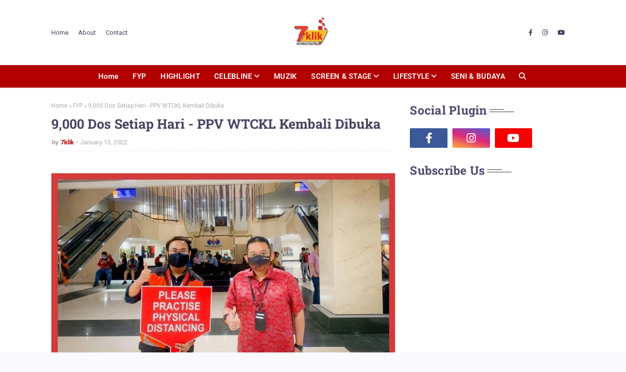

--- FILE ---
content_type: text/javascript; charset=UTF-8
request_url: http://www.7klik.com/feeds/posts/default/-/FYP?alt=json-in-script&max-results=3&callback=jQuery112408976264446180366_1768581051279&_=1768581051280
body_size: 15556
content:
// API callback
jQuery112408976264446180366_1768581051279({"version":"1.0","encoding":"UTF-8","feed":{"xmlns":"http://www.w3.org/2005/Atom","xmlns$openSearch":"http://a9.com/-/spec/opensearchrss/1.0/","xmlns$blogger":"http://schemas.google.com/blogger/2008","xmlns$georss":"http://www.georss.org/georss","xmlns$gd":"http://schemas.google.com/g/2005","xmlns$thr":"http://purl.org/syndication/thread/1.0","id":{"$t":"tag:blogger.com,1999:blog-462939679080800083"},"updated":{"$t":"2026-01-16T09:07:00.114+08:00"},"category":[{"term":"Highlight"},{"term":"Selebriti Lokal"},{"term":"CELEBLINE"},{"term":"SCREEN \u0026 STAGE"},{"term":"Muzik"},{"term":"SELEBRITI"},{"term":"#Chillax7Klik"},{"term":"TV \u0026 OTT"},{"term":"Selebriti Global"},{"term":"LAYAR.SKRIN.PENTAS"},{"term":"Filem"},{"term":"FYP"},{"term":"Travel"},{"term":"Produk"},{"term":"Drama Series"},{"term":"QUICK FACTS"},{"term":"Promo"},{"term":"Seni Budaya"},{"term":"Selera"},{"term":"Event"},{"term":"Fesyen"},{"term":"EXTRAL"},{"term":"Nota Kedai Kopi Bandara"},{"term":"Teater"},{"term":"Lifestyle"},{"term":"Konsert"},{"term":"Sukan"},{"term":"Radio"},{"term":"CERITERA KEHIDUPAN"},{"term":"Puisi"}],"title":{"type":"text","$t":"7KLIK"},"subtitle":{"type":"html","$t":"7Klik merupakan portal hiburan, seni dan gaya hidup yang menampilkan berita semasa, acara, temubual, persembahan dan kandungan budaya dari dalam dan luar negara. "},"link":[{"rel":"http://schemas.google.com/g/2005#feed","type":"application/atom+xml","href":"http:\/\/www.7klik.com\/feeds\/posts\/default"},{"rel":"self","type":"application/atom+xml","href":"http:\/\/www.blogger.com\/feeds\/462939679080800083\/posts\/default\/-\/FYP?alt=json-in-script\u0026max-results=3"},{"rel":"alternate","type":"text/html","href":"http:\/\/www.7klik.com\/search\/label\/FYP"},{"rel":"hub","href":"http://pubsubhubbub.appspot.com/"},{"rel":"next","type":"application/atom+xml","href":"http:\/\/www.blogger.com\/feeds\/462939679080800083\/posts\/default\/-\/FYP\/-\/FYP?alt=json-in-script\u0026start-index=4\u0026max-results=3"}],"author":[{"name":{"$t":"7klik"},"uri":{"$t":"http:\/\/www.blogger.com\/profile\/10922282767065567003"},"email":{"$t":"noreply@blogger.com"},"gd$image":{"rel":"http://schemas.google.com/g/2005#thumbnail","width":"32","height":"32","src":"\/\/blogger.googleusercontent.com\/img\/b\/R29vZ2xl\/AVvXsEg_cVwhmE5sLNDVgUg6qk8tNUnxrHD7TP6nuzUAkazIw2ibq5aK0zImqn8JBUadCqKyMlpiig5IDyGSQj95Z2byl4n_BFnifSA9Xb21bLeeISucKicvZDm6PFkSsrVDma8gIj7WIoq1Vp5y06I5LXNUCzGQ8-EWMUnOaVMZuixVhqdnLtQ\/s220\/LOGO%207KLIK%20-%202024%20(1).jpg"}}],"generator":{"version":"7.00","uri":"http://www.blogger.com","$t":"Blogger"},"openSearch$totalResults":{"$t":"104"},"openSearch$startIndex":{"$t":"1"},"openSearch$itemsPerPage":{"$t":"3"},"entry":[{"id":{"$t":"tag:blogger.com,1999:blog-462939679080800083.post-7829807099127663347"},"published":{"$t":"2025-12-31T18:07:00.001+08:00"},"updated":{"$t":"2026-01-01T08:55:33.006+08:00"},"category":[{"scheme":"http://www.blogger.com/atom/ns#","term":"CELEBLINE"},{"scheme":"http://www.blogger.com/atom/ns#","term":"FYP"},{"scheme":"http://www.blogger.com/atom/ns#","term":"Selebriti Lokal"}],"title":{"type":"text","$t":"Sorotan 2025: Top 10 Kontroversi Paling Hangat Gegar Dunia Hiburan"},"content":{"type":"html","$t":"\u003Cp\u003E\u003C\/p\u003E\u003Cdiv class=\"separator\" style=\"clear: both; text-align: center;\"\u003E\u003Ca href=\"https:\/\/blogger.googleusercontent.com\/img\/a\/AVvXsEggZeNSbHa8fl52ANF9fPYQoShZrDwCXjEiYkt1FsodZj15tXGyRhSw5_r81owlpBHYRY9lcj7u7yFirssvMP0jGTSLpQ_mt5H9KqjiOoVc3qQjLy4At6RBiLv-WsecJOM6hok6qECtH6jve4Ia3ILpAHqkKXG2Rx8SLGk2gzL67cnRRUS4DfHeTndT138\" style=\"margin-left: 1em; margin-right: 1em;\"\u003E\u003Cimg alt=\"\" data-original-height=\"600\" data-original-width=\"1000\" src=\"https:\/\/blogger.googleusercontent.com\/img\/a\/AVvXsEggZeNSbHa8fl52ANF9fPYQoShZrDwCXjEiYkt1FsodZj15tXGyRhSw5_r81owlpBHYRY9lcj7u7yFirssvMP0jGTSLpQ_mt5H9KqjiOoVc3qQjLy4At6RBiLv-WsecJOM6hok6qECtH6jve4Ia3ILpAHqkKXG2Rx8SLGk2gzL67cnRRUS4DfHeTndT138=s16000\" \/\u003E\u003C\/a\u003E\u003C\/div\u003E\u003Cbr \/\u003E\u003Cb\u003E\u003Cspan style=\"font-family: arial;\"\u003E\u003Cspan style=\"font-size: x-large;\"\u003ED\u003C\/span\u003EUNIA hiburan sememangnya tidak dapat lari daripada pelbagai kisah sensasi melibatkan barisan artis dan selebriti berpengaruh. Dengan pengaruh media sosial yang kian meluas dan platform digital yang membolehkan maklumat tersebar sekelip mata, setiap isu yang melibatkan artis dan selebriti menjadi tumpuan warganet, memacu perbincangan yang tidak berkesudahan.\u003C\/span\u003E\u003C\/b\u003E\u003Cbr \/\u003E\u003Cbr \/\u003ESepanjang 2025, kita digemparkan dengan pelbagai kontroversi yang merangkumi percintaan, pergolakan rumah tangga, konflik peribadi, dan sesetengahnya sehingga melibatkan tindakan mahkamah. \u003Cbr \/\u003E\u003Cbr \/\u003EBerikut adalah sepuluh isu paling hangat yang mencuri perhatian dan meninggalkan kesan besar dalam dunia hiburan tempatan.\u003Cbr \/\u003E\u003Cbr \/\u003E\u003Cb\u003E1. Dakwaan Kes Amang Seksual Naim Daniel\u003Cbr \/\u003E\u003C\/b\u003E\u003Cbr \/\u003ENama penyanyi dan pelakon Naim Daniel, 28, menjadi bualan ramai apabila didakwa di Mahkamah atas tuduhan amang seksual fizikal terhadap seorang remaja perempuan berumur 17 tahun. Kes ini mengejutkan peminat kerana imej Naim sebelum ini bersih dan tidak pernah terpalit kontroversi serius.\u003Cbr \/\u003E\u003Cbr \/\u003EKetika pertuduhan dibacakan di Mahkamah Sesyen Putrajaya pada 17 Jun, Naim mengaku tidak bersalah dan menegaskan mahu membersihkan namanya. Mahkamah menetapkan perbicaraan pada 31 Mac 2026.\u003Cbr \/\u003E\u003Cbr \/\u003E\u003Cb\u003E2. Konflik Rumah Tangga Kamal Adli \u0026amp; Uqasha Senrose\u003Cbr \/\u003E\u003C\/b\u003E\u003Cbr \/\u003ERumah tangga pasangan selebriti Kamal Adli, 39, dan Uqasha Senrose, 32, menjadi tumpuan selepas timbul isu penceraian yang mencetus kontroversi hangat. \u003Cbr \/\u003E\u003Cbr \/\u003EUqasha memfailkan permohonan cerai, mendakwa konflik berlarutan sejak berkahwin pada November 2021. Dia turut mendakwa menjadi mangsa keganasan fizikal, mental dan emosi, termasuk ketika hamil.\u003Cbr \/\u003E\u003Cbr \/\u003EKamal bagaimanapun menafikan semua dakwaan dan mencabar kesahihan bukti yang dikemukakan. Kes kini dalam proses di Mahkamah Rendah Syariah Wilayah Persekutuan, Kuala Lumpur. Pasangan ini dikurniakan seorang cahaya mata perempuan berusia 19 bulan.\u003Cbr \/\u003E\u003Cbr \/\u003E\u003Cb\u003E3. Nubhan Sah Bercerai, Isu Bekas Isteri Masih Berlarutan\u003Cbr \/\u003E\u003C\/b\u003E\u003Cbr \/\u003EPenyanyi Nubhan, 39, dan bekas isteri Dr Afifah Hidayah Ahmad Tawfek, 36, sah bercerai talak dua di Mahkamah Rendah Syariah Sepang pada 2 Disember. \u003Cbr \/\u003E\u003Cbr \/\u003EPerpisahan ini menjadi perhatian selepas beberapa pendedahan berterusan di media sosial memicu perdebatan hangat warganet. Malah isu pasca perceraian mereka terus menjadi sorotan sehingga kini. Pasangan ini berkahwin pada 29 Ogos 2015 dan dikurniakan tiga cahaya mata. \u003Cbr \/\u003E\u003Cbr \/\u003E\u003Cb\u003E4. Yassin Senario Ditahan di Arab Saudi\u003Cbr \/\u003E\u003C\/b\u003E\u003Cbr \/\u003EPelawak Yassin Yahya menjadi perhatian selepas dilaporkan ditahan pihak berkuasa Arab Saudi di Lapangan Terbang Antarabangsa Raja Abdulaziz, Jeddah ketika transit ke Madinah, dan dimasukkan ke lokap khas tahanan dadah.\u003Cbr \/\u003E\u003Cbr \/\u003EPelawak berusia 47 tahun itu menjalani hukuman penjara selama enam bulan selepas mahkamah menjatuhkan hukuman pada November tahun lalu. Dia hanya mendedahkan perkara itu selepas pulang ke Malaysia pada April lalu. \u003Cbr \/\u003E\u003Cbr \/\u003EYassin menafikan terlibat dengan penyalahgunaan dadah, dan menganggap pengalaman itu sebagai ujian hidup serta salah faham undang-undang tempatan.\u003Cbr \/\u003E\u003Cbr \/\u003E\u003Cb\u003E5. Shila Amzah Buat Laporan Polis Terhadap Amy Search\u003Cbr \/\u003E\u003C\/b\u003E\u003Cbr \/\u003EPada 10 Julai, penyanyi Shila Amzah, 35, membuat laporan polis mendakwa diserang oleh Datuk Suhaimi Abdul Rahman atau Amy Search, 67, secara terbuka semasa sesi latihan konsert di Stadium Merdeka. \u003Cbr \/\u003E\u003Cbr \/\u003ESiasatan mendapati insiden berpunca daripada rasa tidak puas hati Amy terhadap Shila, dipercayai berkaitan urusan keluarga. Susulan itu, Amy turut membuat laporan polis pada 16 Julai dan menghantar notis tuntutan melalui peguam. Situasi ini menjadi sorotan hangat media sepanjang pertengahan tahun.\u003Cbr \/\u003E\u003Cbr \/\u003E\u003Cb\u003E6. Namewee Ditahan Kes Dadah \u0026amp; Siasatan Kematian Pempengaruh Taiwan\u003Cbr \/\u003E\u003C\/b\u003E\u003Cbr \/\u003EPengarah dan penyanyi kontroversi Namewee, 42, ditahan selepas didakwa memiliki dadah disyaki jenis Ecstasy di sebuah hotel di Jalan Conlay, Kuala Lumpur pada 22 Oktober. Dia mengaku tidak bersalah, dan kes ditangguhkan pada Januari 2026.\u003Cbr \/\u003E\u003Cbr \/\u003ESelain itu, Namewee menyerah diri ke IPD Dang Wangi pada 5 November untuk membantu siasatan berkaitan kematian seorang pempengaruh wanita Taiwan. Ketua Polis Kuala Lumpur mengesahkan siasatan masih berjalan, termasuk memeriksa individu terakhir yang bersama mangsa.\u003Cbr \/\u003E\u003Cbr \/\u003E\u003Cb\u003E7. Hubungan Anna Jobling \u0026amp; Ibu Bermasalah\u003Cbr \/\u003E\u003C\/b\u003E\u003Cbr \/\u003EPelakon Anna Jobling, 25, berdepan konflik dengan ibunya, Ariz Arop, yang hangat diperkatakan sejak tiga bulan lalu. Isu ini mencetus kontroversi apabila ibunya mendedahkan Anna memfailkan perintah injunksi terhadapnya.\u003Cbr \/\u003E\u003Cbr \/\u003ESelepas lama berdiam diri dan mengelak pertanyaan media, Anna mengesahkan hubungan mereka kini semakin pulih, malah sempat meluangkan masa bersama ketika menghadiri sebuah acara anugerah.\u003Cbr \/\u003E\u003Cbr \/\u003E\u003Cb\u003E8. Bella Astillah Sampaikan Trofi Kepada Sophia Albarakbah\u003Cbr \/\u003E\u003C\/b\u003E\u003Cbr \/\u003EMalam Anugerah Melodi Terhangat 2025 pada 3 Ogos menyaksikan momen canggung apabila Bella Astillah, 31, ditugaskan menyampaikan trofi kategori Selebriti Feminin Terhangat, dan secara kebetulan, pemenangnya adalah Sophia Albarakbah, 32. \u003Cbr \/\u003E\u003Cbr \/\u003ESuasana serba tidak kena itu tercetus apabila Bella dilihat tidak bersalaman atau memandang Sophia. Ketegangan itu dikatakan berpunca daripada kontroversi mereka sebelum ini yang turut melibatkan bekas suami Bella, penyanyi Aliff Aziz, ketika mereka masih dalam perkahwinan.\u003Cbr \/\u003E\u003Cbr \/\u003E\u003Cb\u003E9. Rita Rudaini Disaman Ahli Akademik\u003Cbr \/\u003E\u003C\/b\u003E\u003Cbr \/\u003EPelakon Rita Rudaini, 49, berdepan saman oleh Yang Dipertua dan Naib Yang Dipertua MUAFAKAT Maktab Rendah Sains Mara Sungai Besar di Sabak Bernam susulan dakwaan fitnah dan kegagalan mematuhi notis tuntutan RM1 juta.\u003Cbr \/\u003E\u003Cbr \/\u003ESaman difailkan selepas Rita dikatakan memuat naik kenyataan berbaur fitnah di Instagram, WhatsApp, dan beberapa platform lain pada 6 Disember lalu.\u003Cbr \/\u003E\u003Cbr \/\u003E\u003Cb\u003E10. Drama Bidaah Cetus Perdebatan Hangat\u003Cbr \/\u003E\u003C\/b\u003E\u003Cbr \/\u003EGara-gara adegan Vanidah Imran sebagai Ummi Rabiatul yang menyentuh janggut Faizal Hussein sebagai Walid menggunakan kakinya, drama bersiri \u003Ci\u003EBidaah \u003C\/i\u003Edikecam dan menjadi perdebatan ramai dalam media sosial.\u0026nbsp;\u003Cbr \/\u003E\u003Cbr \/\u003EKarya arahan Pali Yahya dan diterbitkan Rumah Karya Citra itu turut mendapat teguran daripada JAKIM kerana dilihat berpotensi memberi impak negatif kepada masyarakat. Teguran ini diterima baik oleh pihak produksi yang turut tampil memberikan penjelasan.\u003Cbr \/\u003E\u003Cbr \/\u003E\u003Cdiv class=\"separator\" style=\"clear: both; text-align: center;\"\u003E\u003Ca href=\"https:\/\/blogger.googleusercontent.com\/img\/a\/AVvXsEiZiYCGrgpTiuIgcMil-F14LcR9YW4JFXgrzXPYmCS7InPIMXn8sylbnGiDbQc7pi7g_5P_pVj3VmdOG7fNNag2aauZ3i8qEaJ2smtZ-W-BgIqPA6IeVH0m6A1ecSlN6Su-UfrcNQzqAIesjfjZ1GaIGn35x3YQoAxqoZLFGBfCvkvH-4OD3z5dLlvjR30\" style=\"margin-left: 1em; margin-right: 1em;\"\u003E\u003Cimg alt=\"\" data-original-height=\"600\" data-original-width=\"1000\" height=\"384\" src=\"https:\/\/blogger.googleusercontent.com\/img\/a\/AVvXsEiZiYCGrgpTiuIgcMil-F14LcR9YW4JFXgrzXPYmCS7InPIMXn8sylbnGiDbQc7pi7g_5P_pVj3VmdOG7fNNag2aauZ3i8qEaJ2smtZ-W-BgIqPA6IeVH0m6A1ecSlN6Su-UfrcNQzqAIesjfjZ1GaIGn35x3YQoAxqoZLFGBfCvkvH-4OD3z5dLlvjR30=w640-h384\" width=\"640\" \/\u003E\u003C\/a\u003E\u003C\/div\u003E\u003Cp\u003E\u003C\/p\u003E\u003Cp\u003ETahun 2025 bukan sahaja tentang lampu neon dan panggung gemerlap, tetapi juga sarat dengan drama, konflik, dan kontroversi. Kisah-kisah ini membentuk naratif industri hiburan, menonjolkan bagaimana selebriti terus menjadi perhatian masyarakat dan media digital, sambil mengingatkan bahawa setiap detik glamor sering disertai cerita-cerita yang lebih kompleks di belakang tabir.\u0026nbsp;\u003Cspan style=\"background-color: white; color: #656565; font-family: Roboto, serif; font-size: 15px;\"\u003E\u0026nbsp;\u003C\/span\u003E\u003Cspan style=\"background: 0px 0px rgb(250, 250, 250); border: 0px; box-sizing: border-box; color: #f7450a; font-family: Roboto, serif; font-size: 14px; margin: 0px; outline: none; padding: 0px; vertical-align: baseline;\"\u003E-\u003C\/span\u003E\u003Cspan style=\"background: 0px 0px rgb(250, 250, 250); border: 0px; box-sizing: border-box; color: #f7450a; font-family: Roboto, serif; font-size: 14px; margin: 0px; outline: none; padding: 0px; vertical-align: baseline;\"\u003E\u0026nbsp;\u003C\/span\u003E\u003Cspan style=\"background: 0px 0px rgb(255, 255, 255); border: 0px; box-sizing: border-box; color: #656565; font-family: Roboto, serif; font-size: 15px; margin: 0px; outline: none; padding: 0px; vertical-align: baseline;\"\u003E\u003Cspan style=\"background: 0px 0px; border: 0px; outline: 0px; padding: 0px; vertical-align: baseline;\"\u003E\u003Cb style=\"background: 0px 0px rgb(250, 250, 250); border: 0px; color: #f7450a; font-family: \u0026quot;Helvetica Neue Light\u0026quot;, HelveticaNeue-Light, \u0026quot;Helvetica Neue\u0026quot;, Helvetica, Arial, sans-serif; font-size: 14px; outline: 0px; padding: 0px; vertical-align: baseline;\"\u003E7KLIK\u003C\/b\u003E\u003C\/span\u003E\u003C\/span\u003E\u003Cbr \/\u003E\u003Cbr \/\u003E\u003Cbr \/\u003E\u003Cb\u003EARTIKEL LAIN:\u003C\/b\u003E\u003C\/p\u003E\u003Cp\u003E\u003C\/p\u003E\u003Cul style=\"text-align: left;\"\u003E\u003Cli\u003E\u003Cb\u003E\u003Ci\u003E\u003Ca href=\"https:\/\/www.7klik.com\/2025\/12\/sorotan-2025-top-10-perkahwinan-artis.html\"\u003E\u003Cspan style=\"color: red;\"\u003ESorotan 2025: Top 10 Perkahwinan Artis Paling Mencuri Perhatian\u003C\/span\u003E\u003C\/a\u003E\u003C\/i\u003E\u003C\/b\u003E\u003C\/li\u003E\u003Cli\u003E\u003Cb\u003E\u003Ci\u003E\u003Ca href=\"https:\/\/www.7klik.com\/2025\/12\/sorotan-2025-dalam-kenangan-pemergian.html\"\u003E\u003Cspan style=\"color: red;\"\u003ESorotan 2025: Dalam Kenangan, Pemergian Yang Tiada Ganti\u003C\/span\u003E\u003C\/a\u003E\u003C\/i\u003E\u003C\/b\u003E\u003C\/li\u003E\u003Cli\u003E\u003Cb\u003E\u003Ci\u003E\u003Ca href=\"https:\/\/www.7klik.com\/2025\/12\/dari-tv-ke-youtube-oscars-2029-bakal.html\"\u003E\u003Cspan style=\"color: red;\"\u003EDari TV ke YouTube: Oscars 2029 Bakal Distrim Secara Global\u003C\/span\u003E\u003C\/a\u003E\u003C\/i\u003E\u003C\/b\u003E\u003C\/li\u003E\u003C\/ul\u003E\u003Cp\u003E\u003C\/p\u003E"},"link":[{"rel":"replies","type":"application/atom+xml","href":"http:\/\/www.7klik.com\/feeds\/7829807099127663347\/comments\/default","title":"Post Comments"},{"rel":"replies","type":"text/html","href":"http:\/\/www.7klik.com\/2025\/12\/sorotan-2025-top-10-kontroversi-paling.html#comment-form","title":"0 Comments"},{"rel":"edit","type":"application/atom+xml","href":"http:\/\/www.blogger.com\/feeds\/462939679080800083\/posts\/default\/7829807099127663347"},{"rel":"self","type":"application/atom+xml","href":"http:\/\/www.blogger.com\/feeds\/462939679080800083\/posts\/default\/7829807099127663347"},{"rel":"alternate","type":"text/html","href":"http:\/\/www.7klik.com\/2025\/12\/sorotan-2025-top-10-kontroversi-paling.html","title":"Sorotan 2025: Top 10 Kontroversi Paling Hangat Gegar Dunia Hiburan"}],"author":[{"name":{"$t":"7klik"},"uri":{"$t":"http:\/\/www.blogger.com\/profile\/10922282767065567003"},"email":{"$t":"noreply@blogger.com"},"gd$image":{"rel":"http://schemas.google.com/g/2005#thumbnail","width":"32","height":"32","src":"\/\/blogger.googleusercontent.com\/img\/b\/R29vZ2xl\/AVvXsEg_cVwhmE5sLNDVgUg6qk8tNUnxrHD7TP6nuzUAkazIw2ibq5aK0zImqn8JBUadCqKyMlpiig5IDyGSQj95Z2byl4n_BFnifSA9Xb21bLeeISucKicvZDm6PFkSsrVDma8gIj7WIoq1Vp5y06I5LXNUCzGQ8-EWMUnOaVMZuixVhqdnLtQ\/s220\/LOGO%207KLIK%20-%202024%20(1).jpg"}}],"media$thumbnail":{"xmlns$media":"http://search.yahoo.com/mrss/","url":"https:\/\/blogger.googleusercontent.com\/img\/a\/AVvXsEggZeNSbHa8fl52ANF9fPYQoShZrDwCXjEiYkt1FsodZj15tXGyRhSw5_r81owlpBHYRY9lcj7u7yFirssvMP0jGTSLpQ_mt5H9KqjiOoVc3qQjLy4At6RBiLv-WsecJOM6hok6qECtH6jve4Ia3ILpAHqkKXG2Rx8SLGk2gzL67cnRRUS4DfHeTndT138=s72-c","height":"72","width":"72"},"thr$total":{"$t":"0"}},{"id":{"$t":"tag:blogger.com,1999:blog-462939679080800083.post-1148623227337359762"},"published":{"$t":"2025-12-31T15:07:00.050+08:00"},"updated":{"$t":"2026-01-01T05:23:42.524+08:00"},"category":[{"scheme":"http://www.blogger.com/atom/ns#","term":"CELEBLINE"},{"scheme":"http://www.blogger.com/atom/ns#","term":"FYP"},{"scheme":"http://www.blogger.com/atom/ns#","term":"Selebriti Lokal"}],"title":{"type":"text","$t":"Sorotan 2025: Top 10 Perkahwinan Artis Paling Mencuri Perhatian"},"content":{"type":"html","$t":"\u003Cp\u003E\u003C\/p\u003E\u003Cdiv class=\"separator\" style=\"clear: both; text-align: center;\"\u003E\u003Ca href=\"https:\/\/blogger.googleusercontent.com\/img\/a\/AVvXsEjOpJyNWuA6ekAyinxL51dH_vH_CNvSI1fCYSQNdIpH0MFqdefjYoCqKzVhZOKqolAaZPtu8aFjIcjk326fRANg7oaXg0BsGgbaYtI87rVJDR_Qy9gw3AkbKtuwVh5U5t75SZGG-bHFySLd_ucQpbNv73yi08ZyQ2HTVrjFD2wKhqEKo0u-mNt60w0dG8w\" style=\"margin-left: 1em; margin-right: 1em;\"\u003E\u003Cimg alt=\"\" data-original-height=\"600\" data-original-width=\"1000\" src=\"https:\/\/blogger.googleusercontent.com\/img\/a\/AVvXsEjOpJyNWuA6ekAyinxL51dH_vH_CNvSI1fCYSQNdIpH0MFqdefjYoCqKzVhZOKqolAaZPtu8aFjIcjk326fRANg7oaXg0BsGgbaYtI87rVJDR_Qy9gw3AkbKtuwVh5U5t75SZGG-bHFySLd_ucQpbNv73yi08ZyQ2HTVrjFD2wKhqEKo0u-mNt60w0dG8w=s16000\" \/\u003E\u003C\/a\u003E\u003C\/div\u003E\u003Cbr \/\u003E\u003Cb\u003E\u003Cspan style=\"font-family: arial;\"\u003E\u003Cspan style=\"font-size: x-large;\"\u003ET\u003C\/span\u003EAHUN 2025 merakam pelbagai detik manis dalam dunia hiburan tempatan apabila ramai selebriti memilih tahun ini untuk melangkah ke fasa baharu kehidupan dengan ikatan perkahwinan. \u003C\/span\u003E\u003C\/b\u003E\u003Cbr \/\u003E\u003Cbr \/\u003EAda yang mengejutkan peminat dengan pernikahan tertutup, ada juga yang mengakhiri penantian panjang selepas melalui pelbagai ujian cinta. Setiap kisah hadir dengan naratif tersendiri - peribadi, matang dan penuh makna.\u003Cbr \/\u003E\u003Cbr \/\u003EBerikut adalah 10 perkahwinan artis yang paling mencuri perhatian sepanjang tahun ini.\u003Cbr \/\u003E\u003Cbr \/\u003E\u003Cb\u003E1. Fikry Ibrahim \u0026amp; Khalizah Alihan – 12 Februari\u003Cbr \/\u003E\u003C\/b\u003E\u003Cbr \/\u003EPelakon Fikry Ibrahim, 31, sah bergelar suami kepada Khalizah Alihan, 37, dalam majlis yang berlangsung di sebuah masjid di Jitra, Kedah. Perkahwinan ini mengejutkan ramai kerana sebelum itu, pasangan ini tidak pernah berkongsi kisah percintaan secara terbuka.\u003Cbr \/\u003E\u003Cbr \/\u003E\u003Cb\u003E2. Siti Saleha \u0026amp; Joshua Fitton – 15 Februari\u003Cbr \/\u003E\u003C\/b\u003E\u003Cbr \/\u003ESiti Saleha, 35, kembali bergelar isteri apabila disatukan dengan pereka fesyen Joshua Fitton, 38, di Enderong Resort, Janda Baik, Pahang. Mereka memulakan hubungan pada 2022, dan Joshua memperkenalkan diri sebagai tunang Saleha pada November 2024, menjadikan perkahwinan ini penuh makna selepas bertahun mengenali hati budi masing-masing.\u003Cbr \/\u003E\u003Cbr \/\u003E\u003Cb\u003E3. Sufian Suhaimi \u0026amp; Rania Al Sadat – 2 Mei\u003Cbr \/\u003E\u003C\/b\u003E\u003Cbr \/\u003EPenyanyi Sufian Suhaimi, 33, sah bergelar suami kepada Rania Al Sadat, 25, dalam majlis ijab dan kabul di Masjid Wilayah Persekutuan Kuala Lumpur. Kisah cinta mereka menarik perhatian kerana pernah bertunang pada Oktober 2023, putus pada April 2024, dan akhirnya kembali bertaut pada awal 2025 sebelum sepakat mendirikan rumah tangga.\u003Cbr \/\u003E\u003Cbr \/\u003E\u003Cb\u003E4. Jaclyn Victor \u0026amp; Calvin T Samuel – 25 Mei\u003Cbr \/\u003E\u003C\/b\u003E\u003Cbr \/\u003ESelepas enam tahun bergelar ibu tunggal, Jaclyn Victor kembali melangkah ke fasa baharu dalam hidupnya dengan seorang pensyarah, Calvin T Samuel. Majlis perkahwinan yang diadakan secara tertutup ini hanya dihadiri keluarga dan sahabat terdekat. Jaclyn sebelum ini pernah mendirikan rumah tangga dengan Shawn Rivera pada 2014, yang berakhir selepas lima tahun.\u003Cbr \/\u003E\u003Cbr \/\u003E\u003Cb\u003E5. Qi Razali \u0026amp; Wardah – 25 Mei\u003Cbr \/\u003E\u003C\/b\u003E\u003Cbr \/\u003EPelakon Qi Razali, 48, akhirnya bertemu cinta hati, Wardah Hayati, 30, yang kini sah menjadi isterinya. Majlis pernikahan berlangsung penuh makna dan mencuri perhatian ramai kerana perjalanan cinta mereka yang menonjolkan kesabaran dan kepercayaan dalam hubungan.\u003Cbr \/\u003E\u003Cbr \/\u003E\u003Cb\u003E6. Syafiq Kyle \u0026amp; Mimi Lana – 18 Ogos\u003Cbr \/\u003E\u003C\/b\u003E\u003Cbr \/\u003EPasangan selebriti Syafiq Kyle, 32, dan Mimi Lana, 29, sah bergelar suami isteri di sebuah ruang acara di Taiping, Perak. Kisah cinta mereka mendapat perhatian ramai kerana pernah membatalkan majlis perkahwinan seminggu sebelum berlangsung pada 2023, menjadikan penyatuan kali ini lebih emosional dan bermakna.\u003Cbr \/\u003E\u003Cbr \/\u003E\u003Cb\u003E7. Fattah Amin \u0026amp; Amira Othman – 14 September\u003Cbr \/\u003E\u003C\/b\u003E\u003Cbr \/\u003EPasangan selebriti Fattah Amin dan Amira Othman, 31, disatukan di Golden Palm Tree Resort, Sepang. Fattah, 35, sebelum ini pernah berkahwin dengan aktres Fazura dan dikurniakan seorang cahaya mata perempuan. Namun perkahwinan tersebut berakhir pada Oktober tahun lalu, menjadikan ikatan baharu ini babak penting dalam perjalanan hidupnya.\u003Cbr \/\u003E\u003Cbr \/\u003E\u003Cb\u003E8. Sabronzo (Dolla) \u0026amp; Ryan Fieret – September\u003Cbr \/\u003E\u003C\/b\u003E\u003Cbr \/\u003EAnggota kumpulan Dolla, Sabronzo, atau nama sebenar Wan Sabrina Wan Rusli, 30, sah menjadi isteri kepada Ryan Fieret dalam sebuah majlis ijab dan kabul yang diadakan secara tertutup dan hanya dihadiri keluarga serta rakan terdekat. Majlis respsi pasangan ini berlangusng di Bali, Indonesia. Hubungan mereka mula rapat selepas terlibat dalam satu acara pada awal 2024, dan akhirnya disempurnakan dengan perkahwinan yang intimate serta penuh makna.\u003Cbr \/\u003E\u003Cbr \/\u003E\u003Cb\u003E9. Erra Fazira \u0026amp; Ezwan Zain – 12 Disember\u003Cbr \/\u003E\u003C\/b\u003E\u003Cbr \/\u003EPelakon dan penyanyi Erra Fazira, 51, menamatkan zaman solonya dengan Ezwan Zain, 44, seorang usahawan. Majlis berlangsung di Rinjani Majestic, Kampung Melayu Subang, Shah Alam, dengan mas kahwin berupa sepohon bunga emas dengan nilai 24 dinar. Ini adalah perkahwinan ketiga Erra selepas sebelumnya pernah berkahwin dengan Yusry Abdul Halim (2003–2006) dan Engku Emran (2007–2014). Dalam perkahwinan kedua, Erra dikurniakan seorang cahaya mata perempuan Engku Aleesya, 16.\u003Cbr \/\u003E\u003Cbr \/\u003E\u003Cb\u003E10. Sissy Imann \u0026amp; Dr Zamir Hilman Hamzah – 12 Disember\u003Cbr \/\u003E\u003C\/b\u003E\u003Cbr \/\u003EPenyanyi Sissy Imann memilih Dr Zamir Hilman, 41, sebagai suami, di mana majlis pernikahan berlangsung di Masjid Tuanku Mizan Zainal Abidin, Putrajaya. Hubungan mereka yang bermula sebagai doktor dan pesakit bertukar menjadi cinta, dan akhirnya mereka sepakat mendirikan rumah tangga.\u003Cbr \/\u003E\u003Cbr \/\u003E\u003Cdiv class=\"separator\" style=\"clear: both; text-align: center;\"\u003E\u003Ca href=\"https:\/\/blogger.googleusercontent.com\/img\/a\/AVvXsEhnj4KvIZzR9qvIdfEL5HaQYWX1PPgws5bEPsWVyacfVNt_npSkBVKG7n7jr6jx3_nbNwTD5i07unOg9nfV3zs6CAmGjywf0trHu9b_rZro4oVeED3yTmd7X5lfSgmu_3eKRYD0fLp4wmGaQjHSjEBY0kho67yHFmoeAcUxYsXAZzsYkp7AF5bhZe1zdgc\" style=\"margin-left: 1em; margin-right: 1em;\"\u003E\u003Cimg alt=\"\" data-original-height=\"600\" data-original-width=\"1000\" height=\"384\" src=\"https:\/\/blogger.googleusercontent.com\/img\/a\/AVvXsEhnj4KvIZzR9qvIdfEL5HaQYWX1PPgws5bEPsWVyacfVNt_npSkBVKG7n7jr6jx3_nbNwTD5i07unOg9nfV3zs6CAmGjywf0trHu9b_rZro4oVeED3yTmd7X5lfSgmu_3eKRYD0fLp4wmGaQjHSjEBY0kho67yHFmoeAcUxYsXAZzsYkp7AF5bhZe1zdgc=w640-h384\" width=\"640\" \/\u003E\u003C\/a\u003E\u003C\/div\u003E\u003Cbr \/\u003ESetiap perkahwinan selebriti pada 2025 bukan sekadar momen glamor, tetapi juga perjalanan peribadi yang sarat dengan makna, harapan dan kisah tersendiri.\u0026nbsp;\u003Cp\u003E\u003C\/p\u003E\u003Cp\u003EDaripada kejutan, kegembiraan hingga ke momen intimate bersama keluarga, sorotan ini akhirnya tercatat sebagai sebahagian daripada memori hiburan tempatan. Dirakam bukan untuk ditafsir secara berlebihan, tetapi sebagai rujukan kepada momen-momen yang pernah mencuri tumpuan sepanjang tahun ini.\u0026nbsp;\u003Cspan style=\"background-color: white; color: #656565; font-family: Roboto, serif; font-size: 15px;\"\u003E\u0026nbsp;\u003C\/span\u003E\u003Cspan style=\"background: 0px 0px rgb(250, 250, 250); border: 0px; box-sizing: border-box; color: #f7450a; font-family: Roboto, serif; font-size: 14px; margin: 0px; outline: none; padding: 0px; vertical-align: baseline;\"\u003E-\u003C\/span\u003E\u003Cspan style=\"background: 0px 0px rgb(250, 250, 250); border: 0px; box-sizing: border-box; color: #f7450a; font-family: Roboto, serif; font-size: 14px; margin: 0px; outline: none; padding: 0px; vertical-align: baseline;\"\u003E\u0026nbsp;\u003C\/span\u003E\u003Cspan style=\"background: 0px 0px rgb(255, 255, 255); border: 0px; box-sizing: border-box; color: #656565; font-family: Roboto, serif; font-size: 15px; margin: 0px; outline: none; padding: 0px; vertical-align: baseline;\"\u003E\u003Cspan style=\"background: 0px 0px; border: 0px; outline: 0px; padding: 0px; vertical-align: baseline;\"\u003E\u003Cb style=\"background: 0px 0px rgb(250, 250, 250); border: 0px; color: #f7450a; font-family: \u0026quot;Helvetica Neue Light\u0026quot;, HelveticaNeue-Light, \u0026quot;Helvetica Neue\u0026quot;, Helvetica, Arial, sans-serif; font-size: 14px; outline: 0px; padding: 0px; vertical-align: baseline;\"\u003E7KLIK\u003C\/b\u003E\u003C\/span\u003E\u003C\/span\u003E\u003Cbr \/\u003E\u003Cbr \/\u003E\u003Cbr \/\u003E\u003Cb\u003EARTIKEL LAIN:\u003C\/b\u003E\u003C\/p\u003E\u003Cp\u003E\u003C\/p\u003E\u003Cul style=\"text-align: left;\"\u003E\u003Cli\u003E\u003Cb\u003E\u003Ci\u003E\u003Ca href=\"https:\/\/www.7klik.com\/2025\/12\/sorotan-2025-dalam-kenangan-pemergian.html\"\u003E\u003Cspan style=\"color: red;\"\u003ESorotan 2025: Dalam Kenangan, Pemergian Yang Tiada Ganti\u003C\/span\u003E\u003C\/a\u003E\u003C\/i\u003E\u003C\/b\u003E\u003C\/li\u003E\u003Cli\u003E\u003Cb\u003E\u003Ci\u003E\u003Ca href=\"https:\/\/www.7klik.com\/2025\/12\/dari-tv-ke-youtube-oscars-2029-bakal.html\"\u003E\u003Cspan style=\"color: red;\"\u003EDari TV ke YouTube: Oscars 2029 Bakal Distrim Secara Global\u003C\/span\u003E\u003C\/a\u003E\u003C\/i\u003E\u003C\/b\u003E\u003C\/li\u003E\u003Cli\u003E\u003Cb\u003E\u003Ci\u003E\u003Ca href=\"https:\/\/www.7klik.com\/2025\/12\/ernie-julang-trofi-artis-paling-popular.html\"\u003E\u003Cspan style=\"color: red;\"\u003EErnie Julang Trofi Bintang Paling Popular ABPBH37\u003C\/span\u003E\u003C\/a\u003E\u003C\/i\u003E\u003C\/b\u003E\u003C\/li\u003E\u003C\/ul\u003E\u003Cp\u003E\u003C\/p\u003E"},"link":[{"rel":"replies","type":"application/atom+xml","href":"http:\/\/www.7klik.com\/feeds\/1148623227337359762\/comments\/default","title":"Post Comments"},{"rel":"replies","type":"text/html","href":"http:\/\/www.7klik.com\/2025\/12\/sorotan-2025-top-10-perkahwinan-artis.html#comment-form","title":"0 Comments"},{"rel":"edit","type":"application/atom+xml","href":"http:\/\/www.blogger.com\/feeds\/462939679080800083\/posts\/default\/1148623227337359762"},{"rel":"self","type":"application/atom+xml","href":"http:\/\/www.blogger.com\/feeds\/462939679080800083\/posts\/default\/1148623227337359762"},{"rel":"alternate","type":"text/html","href":"http:\/\/www.7klik.com\/2025\/12\/sorotan-2025-top-10-perkahwinan-artis.html","title":"Sorotan 2025: Top 10 Perkahwinan Artis Paling Mencuri Perhatian"}],"author":[{"name":{"$t":"7klik"},"uri":{"$t":"http:\/\/www.blogger.com\/profile\/10922282767065567003"},"email":{"$t":"noreply@blogger.com"},"gd$image":{"rel":"http://schemas.google.com/g/2005#thumbnail","width":"32","height":"32","src":"\/\/blogger.googleusercontent.com\/img\/b\/R29vZ2xl\/AVvXsEg_cVwhmE5sLNDVgUg6qk8tNUnxrHD7TP6nuzUAkazIw2ibq5aK0zImqn8JBUadCqKyMlpiig5IDyGSQj95Z2byl4n_BFnifSA9Xb21bLeeISucKicvZDm6PFkSsrVDma8gIj7WIoq1Vp5y06I5LXNUCzGQ8-EWMUnOaVMZuixVhqdnLtQ\/s220\/LOGO%207KLIK%20-%202024%20(1).jpg"}}],"media$thumbnail":{"xmlns$media":"http://search.yahoo.com/mrss/","url":"https:\/\/blogger.googleusercontent.com\/img\/a\/AVvXsEjOpJyNWuA6ekAyinxL51dH_vH_CNvSI1fCYSQNdIpH0MFqdefjYoCqKzVhZOKqolAaZPtu8aFjIcjk326fRANg7oaXg0BsGgbaYtI87rVJDR_Qy9gw3AkbKtuwVh5U5t75SZGG-bHFySLd_ucQpbNv73yi08ZyQ2HTVrjFD2wKhqEKo0u-mNt60w0dG8w=s72-c","height":"72","width":"72"},"thr$total":{"$t":"0"}},{"id":{"$t":"tag:blogger.com,1999:blog-462939679080800083.post-1319966891268200579"},"published":{"$t":"2025-12-31T12:07:00.004+08:00"},"updated":{"$t":"2026-01-01T08:56:44.016+08:00"},"category":[{"scheme":"http://www.blogger.com/atom/ns#","term":"CELEBLINE"},{"scheme":"http://www.blogger.com/atom/ns#","term":"FYP"},{"scheme":"http://www.blogger.com/atom/ns#","term":"Selebriti Lokal"}],"title":{"type":"text","$t":"Sorotan 2025:  Dalam Kenangan, Bintang Seni Yang Tiada Ganti"},"content":{"type":"html","$t":"\u003Cp\u003E\u003Cspan class=\"cf0\"\u003E\u003C\/span\u003E\u003C\/p\u003E\u003Cdiv class=\"separator\" style=\"clear: both; text-align: center;\"\u003E\u003Ca href=\"https:\/\/blogger.googleusercontent.com\/img\/a\/AVvXsEhvrdiYCOxEA5Zv6SiPPRHKoe3dwgQ28RWFGLttfRdpe79RkXergrPMroW7cyY32sW-XBPDsWxBIpLGxmAj2rN9JPWsfiEyzqkW6SZdd9DxCM_eA9arjvr9dFakqDg-k5I9c7z1k2EWnoLwfxZ5R_E0mIQN3-IZl94GIMh56Vn2WNuXhDXt4MX9zRDmbxs\" style=\"margin-left: 1em; margin-right: 1em;\"\u003E\u003Cimg alt=\"\" data-original-height=\"600\" data-original-width=\"1000\" src=\"https:\/\/blogger.googleusercontent.com\/img\/a\/AVvXsEhvrdiYCOxEA5Zv6SiPPRHKoe3dwgQ28RWFGLttfRdpe79RkXergrPMroW7cyY32sW-XBPDsWxBIpLGxmAj2rN9JPWsfiEyzqkW6SZdd9DxCM_eA9arjvr9dFakqDg-k5I9c7z1k2EWnoLwfxZ5R_E0mIQN3-IZl94GIMh56Vn2WNuXhDXt4MX9zRDmbxs=s16000\" \/\u003E\u003C\/a\u003E\u003C\/div\u003E\u003Cbr \/\u003E\u003Cb\u003E\u003Cspan style=\"font-family: arial;\"\u003E\u003Cspan style=\"font-size: x-large;\"\u003ET\u003C\/span\u003EAHUN 2025 \u003C\/span\u003E\u003C\/b\u003E\u003Cb\u003E\u003Cspan style=\"font-family: arial;\"\u003E\u003Cspan class=\"cf0\"\u003Ekini\u003C\/span\u003E\u003Cspan class=\"cf0\"\u003E \u003C\/span\u003E\u003Cspan class=\"cf0\"\u003Emelabuhkan\u003C\/span\u003E\u003Cspan class=\"cf0\"\u003E \u003C\/span\u003E\u003Cspan class=\"cf0\"\u003Etirai\u003C\/span\u003E\u003Cspan class=\"cf0\"\u003E \u003C\/span\u003E\u003Cspan class=\"cf0\"\u003Edengan\u003C\/span\u003E\u003Cspan class=\"cf0\"\u003E \u003C\/span\u003E\u003Cspan class=\"cf0\"\u003Epenuh\u003C\/span\u003E\u003Cspan class=\"cf0\"\u003E \u003C\/span\u003E\u003Cspan class=\"cf0\"\u003Ecerita\u003C\/span\u003E\u003Cspan class=\"cf0\"\u003E yang \u003C\/span\u003E\u003Cspan class=\"cf0\"\u003Emeninggalkan\u003C\/span\u003E\u003Cspan class=\"cf0\"\u003E \u003C\/span\u003E\u003Cspan class=\"cf0\"\u003Ejejak\u003C\/span\u003E\u003Cspan class=\"cf0\"\u003E \u003C\/span\u003E\u003Cspan class=\"cf0\"\u003Edalam\u003C\/span\u003E\u003Cspan class=\"cf0\"\u003E \u003C\/span\u003E\u003Cspan class=\"cf0\"\u003Elipatan\u003C\/span\u003E\u003Cspan class=\"cf0\"\u003E \u003C\/span\u003E\u003Cspan class=\"cf0\"\u003Esejarah\u003C\/span\u003E\u003Cspan class=\"cf0\"\u003E \u003C\/span\u003E\u003Cspan class=\"cf0\"\u003Ehiburan\u003C\/span\u003E\u003Cspan class=\"cf0\"\u003E \u003C\/span\u003E\u003Cspan class=\"cf0\"\u003Etanah\u003C\/span\u003E\u003Cspan class=\"cf0\"\u003E air.\u003C\/span\u003E\u003C\/span\u003E\u003C\/b\u003E\u003Cp\u003E\u003C\/p\u003E\u003Cp class=\"pf0\"\u003E\u003Cspan class=\"cf0\"\u003ESepanjang\u003C\/span\u003E\u003Cspan class=\"cf0\"\u003E \u003C\/span\u003E\u003Cspan class=\"cf0\"\u003Etahun\u003C\/span\u003E\u003Cspan class=\"cf0\"\u003E \u003C\/span\u003E\u003Cspan class=\"cf0\"\u003Eini\u003C\/span\u003E\u003Cspan class=\"cf0\"\u003E, dunia \u003C\/span\u003E\u003Cspan class=\"cf0\"\u003Eseni\u003C\/span\u003E\u003Cspan class=\"cf0\"\u003E \u003C\/span\u003E\u003Cspan class=\"cf0\"\u003Etanah\u003C\/span\u003E\u003Cspan class=\"cf0\"\u003E air \u003C\/span\u003E\u003Cspan class=\"cf0\"\u003Ediselimuti\u003C\/span\u003E\u003Cspan class=\"cf0\"\u003E \u003C\/span\u003E\u003Cspan class=\"cf0\"\u003Eberita\u003C\/span\u003E\u003Cspan class=\"cf0\"\u003E \u003C\/span\u003E\u003Cspan class=\"cf0\"\u003Eduka\u003C\/span\u003E\u003Cspan class=\"cf0\"\u003E \u003C\/span\u003E\u003Cspan class=\"cf0\"\u003Edengan\u003C\/span\u003E\u003Cspan class=\"cf0\"\u003E \u003C\/span\u003E\u003Cspan class=\"cf0\"\u003Epemergian\u003C\/span\u003E\u003Cspan class=\"cf0\"\u003E \u003C\/span\u003E\u003Cspan class=\"cf0\"\u003Eramai\u003C\/span\u003E\u003Cspan class=\"cf0\"\u003E \u003C\/span\u003E\u003Cspan class=\"cf0\"\u003Ebintang\u003C\/span\u003E\u003Cspan class=\"cf0\"\u003E dan \u003C\/span\u003E\u003Cspan class=\"cf0\"\u003Epenggiat\u003C\/span\u003E\u003Cspan class=\"cf0\"\u003E \u003C\/span\u003E\u003Cspan class=\"cf0\"\u003Eseni\u003C\/span\u003E\u003Cspan class=\"cf0\"\u003E yang \u003C\/span\u003E\u003Cspan class=\"cf0\"\u003Ebanyak\u003C\/span\u003E\u003Cspan class=\"cf0\"\u003E \u003C\/span\u003E\u003Cspan class=\"cf0\"\u003Emenabur\u003C\/span\u003E\u003Cspan class=\"cf0\"\u003E \u003C\/span\u003E\u003Cspan class=\"cf0\"\u003Ebakti\u003C\/span\u003E\u003Cspan class=\"cf0\"\u003E, \u003C\/span\u003E\u003Cspan class=\"cf0\"\u003Emeninggalkan\u003C\/span\u003E\u003Cspan class=\"cf0\"\u003E \u003C\/span\u003E\u003Cspan class=\"cf0\"\u003Ekesan\u003C\/span\u003E\u003Cspan class=\"cf0\"\u003E \u003C\/span\u003E\u003Cspan class=\"cf0\"\u003Emendalam\u003C\/span\u003E\u003Cspan class=\"cf0\"\u003E \u003C\/span\u003E\u003Cspan class=\"cf0\"\u003Ebagi\u003C\/span\u003E\u003Cspan class=\"cf0\"\u003E \u003C\/span\u003E\u003Cspan class=\"cf0\"\u003Ekeluarga\u003C\/span\u003E\u003Cspan class=\"cf0\"\u003E, \u003C\/span\u003E\u003Cspan class=\"cf0\"\u003Erakan\u003C\/span\u003E\u003Cspan class=\"cf0\"\u003E, dan \u003C\/span\u003E\u003Cspan class=\"cf0\"\u003Epeminat\u003C\/span\u003E\u003Cspan class=\"cf0\"\u003E \u003C\/span\u003E\u003Cspan class=\"cf0\"\u003Emereka\u003C\/span\u003E\u003Cspan class=\"cf0\"\u003E. \u003Cbr \/\u003E\u003C\/span\u003E\u003C\/p\u003E\u003Cp class=\"pf0\"\u003E\u003Cspan class=\"cf0\"\u003EMeski\u003C\/span\u003E\u003Cspan class=\"cf0\"\u003E \u003C\/span\u003E\u003Cspan class=\"cf0\"\u003Ebegitu\u003C\/span\u003E\u003Cspan class=\"cf0\"\u003E, \u003C\/span\u003E\u003Cspan class=\"cf0\"\u003Ekarya\u003C\/span\u003E\u003Cspan class=\"cf0\"\u003E dan \u003C\/span\u003E\u003Cspan class=\"cf0\"\u003Ejasa\u003C\/span\u003E\u003Cspan class=\"cf0\"\u003E \u003C\/span\u003E\u003Cspan class=\"cf0\"\u003Emereka\u003C\/span\u003E\u003Cspan class=\"cf0\"\u003E \u003C\/span\u003E\u003Cspan class=\"cf0\"\u003Etetap\u003C\/span\u003E\u003Cspan class=\"cf0\"\u003E \u003C\/span\u003E\u003Cspan class=\"cf0\"\u003Eterpahat\u003C\/span\u003E\u003Cspan class=\"cf0\"\u003E \u003C\/span\u003E\u003Cspan class=\"cf0\"\u003Esebagai\u003C\/span\u003E\u003Cspan class=\"cf0\"\u003E \u003C\/span\u003E\u003Cspan class=\"cf0\"\u003Ewarisan\u003C\/span\u003E\u003Cspan class=\"cf0\"\u003E \u003C\/span\u003E\u003Cspan class=\"cf0\"\u003Eseni\u003C\/span\u003E\u003Cspan class=\"cf0\"\u003E yang \u003C\/span\u003E\u003Cspan class=\"cf0\"\u003Etak\u003C\/span\u003E\u003Cspan class=\"cf0\"\u003E \u003C\/span\u003E\u003Cspan class=\"cf0\"\u003Elekang\u003C\/span\u003E\u003Cspan class=\"cf0\"\u003E oleh \u003C\/span\u003E\u003Cspan class=\"cf0\"\u003Ewaktu\u003C\/span\u003E\u003Cspan class=\"cf0\"\u003E. Al-\u003C\/span\u003E\u003Cspan class=\"cf0\"\u003EFatihah\u003C\/span\u003E\u003Cspan class=\"cf0\"\u003E.\u003Cbr \/\u003E\u003C\/span\u003E\u003Cspan class=\"cf0\"\u003E\u003Cbr \/\u003E\u003Cb\u003E26 \u003C\/b\u003E\u003C\/span\u003E\u003Cb\u003E\u003Cspan class=\"cf0\"\u003EJanuari\u003C\/span\u003E\u003Cspan class=\"cf0\"\u003E \u003C\/span\u003E\u003Cspan class=\"cf1\"\u003E- \u003C\/span\u003E\u003Cspan class=\"cf1\"\u003EJojo\u003C\/span\u003E\u003Cspan class=\"cf1\"\u003E One Nation Emcee\u003Cbr \/\u003E\u003C\/span\u003E\u003C\/b\u003E\u003Cspan class=\"cf1\"\u003E\u003Cbr \/\u003EAnggota\u003C\/span\u003E\u003Cspan class=\"cf1\"\u003E \u003C\/span\u003E\u003Cspan class=\"cf1\"\u003Ekumpulan\u003C\/span\u003E\u003Cspan class=\"cf1\"\u003E One Nation Emcee, \u003C\/span\u003E\u003Cspan class=\"cf1\"\u003ENur\u003C\/span\u003E\u003Cspan class=\"cf1\"\u003E Hasan \u003C\/span\u003E\u003Cspan class=\"cf1\"\u003EBalas\u003C\/span\u003E\u003Cspan class=\"cf1\"\u003E \u003C\/span\u003E\u003Cspan class=\"cf1\"\u003Eatau\u003C\/span\u003E\u003Cspan class=\"cf1\"\u003E \u003C\/span\u003E\u003Cspan class=\"cf1\"\u003EJojo\u003C\/span\u003E\u003Cspan class=\"cf1\"\u003E, \u003C\/span\u003E\u003Cspan class=\"cf1\"\u003Emeninggal\u003C\/span\u003E\u003Cspan class=\"cf1\"\u003E dunia \u003C\/span\u003E\u003Cspan class=\"cf1\"\u003Eakibat\u003C\/span\u003E\u003Cspan class=\"cf1\"\u003E \u003C\/span\u003E\u003Cspan class=\"cf1\"\u003Eserangan\u003C\/span\u003E\u003Cspan class=\"cf1\"\u003E \u003C\/span\u003E\u003Cspan class=\"cf1\"\u003Ejantung\u003C\/span\u003E\u003Cspan class=\"cf1\"\u003E pada \u003C\/span\u003E\u003Cspan class=\"cf1\"\u003Eusia\u003C\/span\u003E\u003Cspan class=\"cf1\"\u003E 50 \u003C\/span\u003E\u003Cspan class=\"cf1\"\u003Etahun\u003C\/span\u003E\u003Cspan class=\"cf1\"\u003E.\u0026nbsp;\u003C\/span\u003E\u003Cspan class=\"cf1\"\u003EAllahyarham\u003C\/span\u003E\u003Cspan class=\"cf1\"\u003E \u003C\/span\u003E\u003Cspan class=\"cf1\"\u003Erebah\u003C\/span\u003E\u003Cspan class=\"cf1\"\u003E \u003C\/span\u003E\u003Cspan class=\"cf1\"\u003Esecara\u003C\/span\u003E\u003Cspan class=\"cf1\"\u003E \u003C\/span\u003E\u003Cspan class=\"cf1\"\u003Etiba-tiba\u003C\/span\u003E\u003Cspan class=\"cf1\"\u003E di \u003C\/span\u003E\u003Cspan class=\"cf1\"\u003Esebuah\u003C\/span\u003E\u003Cspan class=\"cf1\"\u003E masjid di \u003C\/span\u003E\u003Cspan class=\"cf1\"\u003EPetaling\u003C\/span\u003E\u003Cspan class=\"cf1\"\u003E Jaya, Selangor \u003C\/span\u003E\u003Cspan class=\"cf1\"\u003Eketika\u003C\/span\u003E\u003Cspan class=\"cf1\"\u003E \u003C\/span\u003E\u003Cspan class=\"cf1\"\u003Emenghadiri\u003C\/span\u003E\u003Cspan class=\"cf1\"\u003E acara di \u003C\/span\u003E\u003Cspan class=\"cf1\"\u003Elokasi\u003C\/span\u003E\u003Cspan class=\"cf1\"\u003E \u003C\/span\u003E\u003Cspan class=\"cf1\"\u003Etersebut\u003C\/span\u003E\u003Cspan class=\"cf1\"\u003E. \u003C\/span\u003E\u003Cspan class=\"cf1\"\u003ESelain\u003C\/span\u003E\u003Cspan class=\"cf1\"\u003E \u003C\/span\u003E\u003Cspan class=\"cf1\"\u003Emenyanyi\u003C\/span\u003E\u003Cspan class=\"cf1\"\u003E, \u003C\/span\u003E\u003Cspan class=\"cf1\"\u003EJojo\u003C\/span\u003E\u003Cspan class=\"cf1\"\u003E juga \u003C\/span\u003E\u003Cspan class=\"cf1\"\u003Edikenali\u003C\/span\u003E\u003Cspan class=\"cf1\"\u003E \u003C\/span\u003E\u003Cspan class=\"cf1\"\u003Esebagai\u003C\/span\u003E\u003Cspan class=\"cf1\"\u003E \u003C\/span\u003E\u003Cspan class=\"cf1\"\u003Epencipta\u003C\/span\u003E\u003Cspan class=\"cf1\"\u003E \u003C\/span\u003E\u003Cspan class=\"cf1\"\u003Elagu\u003C\/span\u003E\u003Cspan class=\"cf1\"\u003E yang \u003C\/span\u003E\u003Cspan class=\"cf1\"\u003Eberbakat\u003C\/span\u003E\u003Cspan class=\"cf1\"\u003E dan \u003C\/span\u003E\u003Cspan class=\"cf1\"\u003Ekarya-karyanya\u003C\/span\u003E\u003Cspan class=\"cf1\"\u003E \u003C\/span\u003E\u003Cspan class=\"cf1\"\u003Emasih\u003C\/span\u003E\u003Cspan class=\"cf1\"\u003E \u003C\/span\u003E\u003Cspan class=\"cf1\"\u003Edikenang\u003C\/span\u003E\u003Cspan class=\"cf1\"\u003E.\u003Cbr \/\u003E\u003C\/span\u003E\u003Cspan class=\"cf1\"\u003E\u003Cbr \/\u003E\u003Cb\u003E7 \u003C\/b\u003E\u003C\/span\u003E\u003Cb\u003E\u003Cspan class=\"cf1\"\u003EFebruari\u003C\/span\u003E\u003Cspan class=\"cf1\"\u003E - \u003C\/span\u003E\u003Cspan class=\"cf1\"\u003ERoslan\u003C\/span\u003E\u003Cspan class=\"cf1\"\u003E Salleh\u003Cbr \/\u003E\u003C\/span\u003E\u003C\/b\u003E\u003Cspan class=\"cf1\"\u003E\u003Cbr \/\u003EPelakon\u003C\/span\u003E\u003Cspan class=\"cf1\"\u003E veteran \u003C\/span\u003E\u003Cspan class=\"cf1\"\u003ERoslan\u003C\/span\u003E\u003Cspan class=\"cf1\"\u003E Salleh \u003C\/span\u003E\u003Cspan class=\"cf1\"\u003Emeninggal\u003C\/span\u003E\u003Cspan class=\"cf1\"\u003E dunia di \u003C\/span\u003E\u003Cspan class=\"cf1\"\u003Ekediamannya\u003C\/span\u003E\u003Cspan class=\"cf1\"\u003E di Melaka pada \u003C\/span\u003E\u003Cspan class=\"cf1\"\u003Eusia\u003C\/span\u003E\u003Cspan class=\"cf1\"\u003E 68 \u003C\/span\u003E\u003Cspan class=\"cf1\"\u003Etahun\u003C\/span\u003E\u003Cspan class=\"cf1\"\u003E \u003C\/span\u003E\u003Cspan class=\"cf1\"\u003Eakibat\u003C\/span\u003E\u003Cspan class=\"cf1\"\u003E diabetes.\u0026nbsp;\u003C\/span\u003E\u003Cspan class=\"cf1\"\u003ERoslan\u003C\/span\u003E\u003Cspan class=\"cf1\"\u003E yang \u003C\/span\u003E\u003Cspan class=\"cf1\"\u003Ehilang\u003C\/span\u003E\u003Cspan class=\"cf1\"\u003E \u003C\/span\u003E\u003Cspan class=\"cf1\"\u003Epenglihatan\u003C\/span\u003E\u003Cspan class=\"cf1\"\u003E \u003C\/span\u003E\u003Cspan class=\"cf1\"\u003Ekedua-dua\u003C\/span\u003E\u003Cspan class=\"cf1\"\u003E \u003C\/span\u003E\u003Cspan class=\"cf1\"\u003Ebelah\u003C\/span\u003E\u003Cspan class=\"cf1\"\u003E \u003C\/span\u003E\u003Cspan class=\"cf1\"\u003Emata\u003C\/span\u003E\u003Cspan class=\"cf1\"\u003E kerana \u003C\/span\u003E\u003Cspan class=\"cf1\"\u003Eglaukoma\u003C\/span\u003E\u003Cspan class=\"cf1\"\u003E, \u003C\/span\u003E\u003Cspan class=\"cf1\"\u003Edikenali\u003C\/span\u003E\u003Cspan class=\"cf1\"\u003E \u003C\/span\u003E\u003Cspan class=\"cf1\"\u003Emelalui\u003C\/span\u003E\u003Cspan class=\"cf1\"\u003E \u003C\/span\u003E\u003Cspan class=\"cf1\"\u003Elakonan\u003C\/span\u003E\u003Cspan class=\"cf1\"\u003E \u003C\/span\u003E\u003Cspan class=\"cf1\"\u003Epenuh\u003C\/span\u003E\u003Cspan class=\"cf1\"\u003E \u003C\/span\u003E\u003Cspan class=\"cf1\"\u003Ekarisma\u003C\/span\u003E\u003Cspan class=\"cf1\"\u003E \u003C\/span\u003E\u003Cspan class=\"cf1\"\u003Edalam\u003C\/span\u003E\u003Cspan class=\"cf1\"\u003E drama dan \u003C\/span\u003E\u003Cspan class=\"cf1\"\u003Efilem\u003C\/span\u003E\u003Cspan class=\"cf1\"\u003E \u003C\/span\u003E\u003Cspan class=\"cf1\"\u003Eseperti\u003C\/span\u003E\u003Cspan class=\"cf1\"\u003E \u003C\/span\u003E\u003Ci\u003E\u003Cspan class=\"cf1\"\u003ESembilu\u003C\/span\u003E\u003Cspan class=\"cf1\"\u003E II, \u003C\/span\u003E\u003Cspan class=\"cf1\"\u003EGerak\u003C\/span\u003E\u003Cspan class=\"cf1\"\u003E Khas The Movie II, Damping Malam, \u003C\/span\u003E\u003Cspan class=\"cf1\"\u003ESenjakala\u003C\/span\u003E\u003Cspan class=\"cf1\"\u003E, \u003C\/span\u003E\u003Cspan class=\"cf1\"\u003ELelaki\u003C\/span\u003E\u003C\/i\u003E\u003Cspan class=\"cf1\"\u003E\u003Ci\u003E Harapan Dunia\u003C\/i\u003E, dan \u003C\/span\u003E\u003Cspan class=\"cf1\"\u003E\u003Ci\u003EMunafik\u003C\/i\u003E\u003C\/span\u003E\u003Cspan class=\"cf1\"\u003E\u003Ci\u003E 2\u003C\/i\u003E.\u003Cbr \/\u003E\u003C\/span\u003E\u003Cspan class=\"cf1\"\u003E\u003Cbr \/\u003E\u003Cb\u003E26 \u003C\/b\u003E\u003C\/span\u003E\u003Cb\u003E\u003Cspan class=\"cf1\"\u003EFebruari\u003C\/span\u003E\u003Cspan class=\"cf1\"\u003E - Azam Smile\u003Cbr \/\u003E\u003C\/span\u003E\u003C\/b\u003E\u003Cspan class=\"cf1\"\u003E\u003Cbr \/\u003EPenyanyi\u003C\/span\u003E\u003Cspan class=\"cf1\"\u003E Azam Smile \u003C\/span\u003E\u003Cspan class=\"cf1\"\u003Eatau\u003C\/span\u003E\u003Cspan class=\"cf1\"\u003E \u003C\/span\u003E\u003Cspan class=\"cf0\"\u003Enama\u003C\/span\u003E\u003Cspan class=\"cf0\"\u003E \u003C\/span\u003E\u003Cspan class=\"cf0\"\u003Esebenarnya\u003C\/span\u003E\u003Cspan class=\"cf0\"\u003E \u003C\/span\u003E\u003Cspan class=\"cf1\"\u003EShukri Zainal \u003C\/span\u003E\u003Cspan class=\"cf1\"\u003Emeninggal\u003C\/span\u003E\u003Cspan class=\"cf1\"\u003E dunia \u003C\/span\u003E\u003Cspan class=\"cf1\"\u003Eakibat\u003C\/span\u003E\u003Cspan class=\"cf1\"\u003E \u003C\/span\u003E\u003Cspan class=\"cf1\"\u003Epembuluh\u003C\/span\u003E\u003Cspan class=\"cf1\"\u003E \u003C\/span\u003E\u003Cspan class=\"cf1\"\u003Edarah\u003C\/span\u003E\u003Cspan class=\"cf1\"\u003E \u003C\/span\u003E\u003Cspan class=\"cf1\"\u003Epecah\u003C\/span\u003E\u003Cspan class=\"cf1\"\u003E \u003C\/span\u003E\u003Cspan class=\"cf1\"\u003Edipercayai\u003C\/span\u003E\u003Cspan class=\"cf1\"\u003E kerana \u003C\/span\u003E\u003Cspan class=\"cf1\"\u003Ekurang\u003C\/span\u003E\u003Cspan class=\"cf1\"\u003E \u003C\/span\u003E\u003Cspan class=\"cf1\"\u003Etidur\u003C\/span\u003E\u003Cspan class=\"cf1\"\u003E, pada \u003C\/span\u003E\u003Cspan class=\"cf1\"\u003Eusia\u003C\/span\u003E\u003Cspan class=\"cf1\"\u003E 38 \u003C\/span\u003E\u003Cspan class=\"cf1\"\u003Etahun\u003C\/span\u003E\u003Cspan class=\"cf1\"\u003E di Shah \u003C\/span\u003E\u003Cspan class=\"cf1\"\u003EAlam\u003C\/span\u003E\u003Cspan class=\"cf1\"\u003E.\u003Cbr \/\u003E\u003C\/span\u003E\u003Cspan class=\"cf1\"\u003E\u003Cbr \/\u003E\u003Cb\u003E28 \u003C\/b\u003E\u003C\/span\u003E\u003Cb\u003E\u003Cspan class=\"cf1\"\u003EFebruari\u003C\/span\u003E\u003Cspan class=\"cf1\"\u003E - \u003C\/span\u003E\u003Cspan class=\"cf1\"\u003EZul\u003C\/span\u003E\u003Cspan class=\"cf1\"\u003E \u003C\/span\u003E\u003Cspan class=\"cf1\"\u003EMahat\u003Cbr \/\u003E\u003C\/span\u003E\u003C\/b\u003E\u003Cspan class=\"cf1\"\u003E\u003Cbr \/\u003EKomposer\u003C\/span\u003E\u003Cspan class=\"cf1\"\u003E \u003C\/span\u003E\u003Cspan class=\"cf1\"\u003EZul\u003C\/span\u003E\u003Cspan class=\"cf1\"\u003E \u003C\/span\u003E\u003Cspan class=\"cf1\"\u003EMahat\u003C\/span\u003E\u003Cspan class=\"cf1\"\u003E \u003C\/span\u003E\u003Cspan class=\"cf1\"\u003Emeninggal\u003C\/span\u003E\u003Cspan class=\"cf1\"\u003E dunia pada \u003C\/span\u003E\u003Cspan class=\"cf1\"\u003Eusia\u003C\/span\u003E\u003Cspan class=\"cf1\"\u003E 65 \u003C\/span\u003E\u003Cspan class=\"cf1\"\u003Etahun\u003C\/span\u003E\u003Cspan class=\"cf1\"\u003E di Pusat \u003C\/span\u003E\u003Cspan class=\"cf1\"\u003EPerubatan\u003C\/span\u003E\u003Cspan class=\"cf1\"\u003E \u003C\/span\u003E\u003Cspan class=\"cf1\"\u003EUniversiti\u003C\/span\u003E\u003Cspan class=\"cf1\"\u003E Malaya \u003C\/span\u003E\u003Cspan class=\"cf1\"\u003Eakibat\u003C\/span\u003E\u003Cspan class=\"cf1\"\u003E \u003C\/span\u003E\u003Cspan class=\"cf1\"\u003Ejangkitan\u003C\/span\u003E\u003Cspan class=\"cf1\"\u003E \u003C\/span\u003E\u003Cspan class=\"cf1\"\u003Eparu-paru\u003C\/span\u003E\u003Cspan class=\"cf1\"\u003E.\u0026nbsp;\u003C\/span\u003E\u003Cspan class=\"cf1\"\u003ESepanjang\u003C\/span\u003E\u003Cspan class=\"cf1\"\u003E \u003C\/span\u003E\u003Cspan class=\"cf1\"\u003Ekariernya\u003C\/span\u003E\u003Cspan class=\"cf1\"\u003E, \u003C\/span\u003E\u003Cspan class=\"cf1\"\u003EAllahyarham\u003C\/span\u003E\u003Cspan class=\"cf1\"\u003E \u003C\/span\u003E\u003Cspan class=\"cf1\"\u003Emenghasilkan\u003C\/span\u003E\u003Cspan class=\"cf1\"\u003E \u003C\/span\u003E\u003Cspan class=\"cf1\"\u003Elagu-lagu\u003C\/span\u003E\u003Cspan class=\"cf1\"\u003E \u003C\/span\u003E\u003Cspan class=\"cf1\"\u003Euntuk\u003C\/span\u003E\u003Cspan class=\"cf1\"\u003E artis \u003C\/span\u003E\u003Cspan class=\"cf1\"\u003Etanah\u003C\/span\u003E\u003Cspan class=\"cf1\"\u003E air, \u003C\/span\u003E\u003Cspan class=\"cf1\"\u003Etermasuk\u003C\/span\u003E\u003Cspan class=\"cf1\"\u003E \u003C\/span\u003E\u003Ci\u003E\u003Cspan class=\"cf1\"\u003EPerjalanan\u003C\/span\u003E\u003Cspan class=\"cf1\"\u003E \u003C\/span\u003E\u003Cspan class=\"cf1\"\u003EDuka\u003C\/span\u003E\u003C\/i\u003E\u003Cspan class=\"cf1\"\u003E (Min Malik), \u003C\/span\u003E\u003Cspan class=\"cf1\"\u003E\u003Ci\u003ESahabat\u003C\/i\u003E\u003C\/span\u003E\u003Cspan class=\"cf1\"\u003E (\u003C\/span\u003E\u003Cspan class=\"cf1\"\u003EFauziah\u003C\/span\u003E\u003Cspan class=\"cf1\"\u003E \u003C\/span\u003E\u003Cspan class=\"cf1\"\u003ELatiff\u003C\/span\u003E\u003Cspan class=\"cf1\"\u003E), dan \u003C\/span\u003E\u003Ci\u003E\u003Cspan class=\"cf1\"\u003ESesat\u003C\/span\u003E\u003Cspan class=\"cf1\"\u003E \u003C\/span\u003E\u003Cspan class=\"cf1\"\u003EDalam\u003C\/span\u003E\u003Cspan class=\"cf1\"\u003E \u003C\/span\u003E\u003Cspan class=\"cf1\"\u003EGelita\u003C\/span\u003E\u003C\/i\u003E\u003Cspan class=\"cf1\"\u003E (Spider).\u003Cbr \/\u003E\u003C\/span\u003E\u003Cbr \/\u003E\u003Cb\u003E4 April - Nico\u003Cbr \/\u003E\u003C\/b\u003E\u003Cspan class=\"cf1\"\u003E\u003Cbr \/\u003EPenyanyi\u003C\/span\u003E\u003Cspan class=\"cf1\"\u003E rap era 1990-an, Abdul \u003C\/span\u003E\u003Cspan class=\"cf1\"\u003EFashah\u003C\/span\u003E\u003Cspan class=\"cf1\"\u003E Abdul Aziz \u003C\/span\u003E\u003Cspan class=\"cf1\"\u003Eatau\u003C\/span\u003E\u003Cspan class=\"cf1\"\u003E Nico, \u003C\/span\u003E\u003Cspan class=\"cf1\"\u003Emeninggal\u003C\/span\u003E\u003Cspan class=\"cf1\"\u003E dunia \u003C\/span\u003E\u003Cspan class=\"cf1\"\u003Edalam\u003C\/span\u003E\u003Cspan class=\"cf1\"\u003E \u003C\/span\u003E\u003Cspan class=\"cf1\"\u003Etidur\u003C\/span\u003E\u003Cspan class=\"cf1\"\u003E di \u003C\/span\u003E\u003Cspan class=\"cf1\"\u003Ekediaman\u003C\/span\u003E\u003Cspan class=\"cf1\"\u003E \u003C\/span\u003E\u003Cspan class=\"cf1\"\u003Erakannya\u003C\/span\u003E\u003Cspan class=\"cf1\"\u003E di Kampung \u003C\/span\u003E\u003Cspan class=\"cf1\"\u003EBaru\u003C\/span\u003E\u003Cspan class=\"cf1\"\u003E, Kuala Lumpur pada \u003C\/span\u003E\u003Cspan class=\"cf1\"\u003Eusia\u003C\/span\u003E\u003Cspan class=\"cf1\"\u003E 53 \u003C\/span\u003E\u003Cspan class=\"cf1\"\u003Etahun\u003C\/span\u003E\u003Cspan class=\"cf1\"\u003E.\u0026nbsp;\u003C\/span\u003E\u003Cspan class=\"cf1\"\u003ENico \u003C\/span\u003E\u003Cspan class=\"cf0\"\u003Eyang juga \u003C\/span\u003E\u003Cspan class=\"cf0\"\u003Eanggota\u003C\/span\u003E\u003Cspan class=\"cf1\"\u003E \u003C\/span\u003E\u003Cspan class=\"cf1\"\u003Ekumpulan\u003C\/span\u003E\u003Cspan class=\"cf1\"\u003E hip hop Nico G \u003C\/span\u003E\u003Cspan class=\"cf0\"\u003Eterkenal\u003C\/span\u003E\u003Cspan class=\"cf0\"\u003E \u003C\/span\u003E\u003Cspan class=\"cf0\"\u003Edengan\u003C\/span\u003E\u003Cspan class=\"cf1\"\u003E \u003C\/span\u003E\u003Cspan class=\"cf1\"\u003Elagu\u003C\/span\u003E\u003Cspan class=\"cf1\"\u003E \u003C\/span\u003E\u003Cspan class=\"cf1\"\u003Eikonik\u003C\/span\u003E\u003Cspan class=\"cf0\"\u003E,\u003C\/span\u003E\u003Cspan class=\"cf1\"\u003E \u003C\/span\u003E\u003Ci\u003E\u003Cspan class=\"cf1\"\u003EInilah\u003C\/span\u003E\u003Cspan class=\"cf1\"\u003E \u003C\/span\u003E\u003Cspan class=\"cf1\"\u003ENasibku\u003C\/span\u003E\u003C\/i\u003E\u003Cspan class=\"cf1\"\u003E.\u003Cbr \/\u003E\u003C\/span\u003E\u003Cbr \/\u003E\u003Cb\u003E5 April - Frankie Lee\u003Cbr \/\u003E\u003C\/b\u003E\u003Cspan class=\"cf1\"\u003E\u003Cbr \/\u003EPelakon\u003C\/span\u003E\u003Cspan class=\"cf1\"\u003E veteran Frankie Lee Sai Peng \u003C\/span\u003E\u003Cspan class=\"cf1\"\u003Emeninggal\u003C\/span\u003E\u003Cspan class=\"cf1\"\u003E dunia pada \u003C\/span\u003E\u003Cspan class=\"cf1\"\u003Eusia\u003C\/span\u003E\u003Cspan class=\"cf1\"\u003E 85 \u003C\/span\u003E\u003Cspan class=\"cf1\"\u003Etahun\u003C\/span\u003E\u003Cspan class=\"cf1\"\u003E.\u0026nbsp;\u003C\/span\u003E\u003Cspan class=\"cf1\"\u003ESepanjang\u003C\/span\u003E\u003Cspan class=\"cf1\"\u003E \u003C\/span\u003E\u003Cspan class=\"cf1\"\u003Ekariernya\u003C\/span\u003E\u003Cspan class=\"cf1\"\u003E \u003C\/span\u003E\u003Cspan class=\"cf1\"\u003Esejak\u003C\/span\u003E\u003Cspan class=\"cf1\"\u003E 1971, \u003C\/span\u003E\u003Cspan class=\"cf0\"\u003EFrankie\u003C\/span\u003E\u003Cspan class=\"cf1\"\u003E \u003C\/span\u003E\u003Cspan class=\"cf1\"\u003Eaktif\u003C\/span\u003E\u003Cspan class=\"cf1\"\u003E \u003C\/span\u003E\u003Cspan class=\"cf1\"\u003Edalam\u003C\/span\u003E\u003Cspan class=\"cf1\"\u003E dunia \u003C\/span\u003E\u003Cspan class=\"cf1\"\u003Eseni\u003C\/span\u003E\u003Cspan class=\"cf1\"\u003E \u003C\/span\u003E\u003Cspan class=\"cf1\"\u003Etermasuk\u003C\/span\u003E\u003Cspan class=\"cf1\"\u003E \u003C\/span\u003E\u003Cspan class=\"cf1\"\u003Eiklan\u003C\/span\u003E\u003Cspan class=\"cf1\"\u003E \u003C\/span\u003E\u003Cspan class=\"cf1\"\u003Ekomersial\u003C\/span\u003E\u003Cspan class=\"cf1\"\u003E dan \u003C\/span\u003E\u003Cspan class=\"cf1\"\u003Efilem\u003C\/span\u003E\u003Cspan class=\"cf0\"\u003E. \u003C\/span\u003E\u003Cspan class=\"cf0\"\u003EMendiang\u003C\/span\u003E\u003Cspan class=\"cf1\"\u003E \u003C\/span\u003E\u003Cspan class=\"cf0\"\u003Emeraih\u003C\/span\u003E\u003Cspan class=\"cf0\"\u003E \u003C\/span\u003E\u003Cspan class=\"cf0\"\u003Epelbagai\u003C\/span\u003E\u003Cspan class=\"cf1\"\u003E \u003C\/span\u003E\u003Cspan class=\"cf1\"\u003Epencapaian\u003C\/span\u003E\u003Cspan class=\"cf1\"\u003E \u003C\/span\u003E\u003Cspan class=\"cf1\"\u003Etermasuk\u003C\/span\u003E\u003Cspan class=\"cf1\"\u003E \u003C\/span\u003E\u003Cspan class=\"cf1\"\u003Eanugerah\u003C\/span\u003E\u003Cspan class=\"cf1\"\u003E \u003C\/span\u003E\u003Cspan class=\"cf1\"\u003EPelakon\u003C\/span\u003E\u003Cspan class=\"cf1\"\u003E \u003C\/span\u003E\u003Cspan class=\"cf1\"\u003ELelaki\u003C\/span\u003E\u003Cspan class=\"cf1\"\u003E \u003C\/span\u003E\u003Cspan class=\"cf1\"\u003ETerbaik\u003C\/span\u003E\u003Cspan class=\"cf1\"\u003E di Festival \u003C\/span\u003E\u003Cspan class=\"cf1\"\u003EFilem\u003C\/span\u003E\u003Cspan class=\"cf1\"\u003E Malaysia ke-27 \u003C\/span\u003E\u003Cspan class=\"cf0\"\u003Emenerusi\u003C\/span\u003E\u003Cspan class=\"cf1\"\u003E \u003C\/span\u003E\u003Cspan class=\"cf1\"\u003Efilem\u003C\/span\u003E\u003Cspan class=\"cf1\"\u003E \u003Ci\u003EThe Journey\u003C\/i\u003E (2014).\u003Cbr \/\u003E\u003C\/span\u003E\u003Cspan class=\"cf1\"\u003E\u003Cbr \/\u003E\u003Cb\u003E7 April - Noor \u003C\/b\u003E\u003C\/span\u003E\u003Cspan class=\"cf1\"\u003E\u003Cb\u003EAzizah\u003Cbr \/\u003E\u003C\/b\u003E\u003C\/span\u003E\u003Cspan class=\"cf1\"\u003E\u003Cbr \/\u003EDatin Noor \u003C\/span\u003E\u003Cspan class=\"cf1\"\u003EAzizah\u003C\/span\u003E\u003Cspan class=\"cf1\"\u003E \u003C\/span\u003E\u003Cspan class=\"cf1\"\u003EAzizul\u003C\/span\u003E\u003Cspan class=\"cf1\"\u003E Hassan, \u003C\/span\u003E\u003Cspan class=\"cf1\"\u003Epelakon\u003C\/span\u003E\u003Cspan class=\"cf1\"\u003E veteran \u003C\/span\u003E\u003Cspan class=\"cf1\"\u003Eberusia\u003C\/span\u003E\u003Cspan class=\"cf1\"\u003E 79 \u003C\/span\u003E\u003Cspan class=\"cf1\"\u003Etahun\u003C\/span\u003E\u003Cspan class=\"cf1\"\u003E, \u003C\/span\u003E\u003Cspan class=\"cf1\"\u003Emeninggal\u003C\/span\u003E\u003Cspan class=\"cf1\"\u003E dunia \u003C\/span\u003E\u003Cspan class=\"cf1\"\u003Eakibat\u003C\/span\u003E\u003Cspan class=\"cf1\"\u003E \u003C\/span\u003E\u003Cspan class=\"cf1\"\u003Esesak\u003C\/span\u003E\u003Cspan class=\"cf1\"\u003E \u003C\/span\u003E\u003Cspan class=\"cf1\"\u003Enafas\u003C\/span\u003E\u003Cspan class=\"cf0\"\u003E di \u003C\/span\u003E\u003Cspan class=\"cf0\"\u003Ekediamannya\u003C\/span\u003E\u003Cspan class=\"cf0\"\u003E di Kampung Sungai \u003C\/span\u003E\u003Cspan class=\"cf0\"\u003ERapat\u003C\/span\u003E\u003Cspan class=\"cf0\"\u003E, Ipoh, Perak.\u0026nbsp;\u003C\/span\u003E\u003Cspan class=\"cf0\"\u003EAllahyarham\u003C\/span\u003E\u003Cspan class=\"cf1\"\u003E \u003C\/span\u003E\u003Cspan class=\"cf1\"\u003Ememulakan\u003C\/span\u003E\u003Cspan class=\"cf1\"\u003E \u003C\/span\u003E\u003Cspan class=\"cf1\"\u003Ekerjaya\u003C\/span\u003E\u003Cspan class=\"cf1\"\u003E \u003C\/span\u003E\u003Cspan class=\"cf1\"\u003Eseni\u003C\/span\u003E\u003Cspan class=\"cf1\"\u003E \u003C\/span\u003E\u003Cspan class=\"cf1\"\u003Esejak\u003C\/span\u003E\u003Cspan class=\"cf1\"\u003E 1965 \u003C\/span\u003E\u003Cspan class=\"cf1\"\u003Edengan\u003C\/span\u003E\u003Cspan class=\"cf1\"\u003E \u003C\/span\u003E\u003Cspan class=\"cf1\"\u003Efilem\u003C\/span\u003E\u003Cspan class=\"cf1\"\u003E \u003C\/span\u003E\u003Ci\u003E\u003Cspan class=\"cf1\"\u003EDayang\u003C\/span\u003E\u003Cspan class=\"cf1\"\u003E \u003C\/span\u003E\u003Cspan class=\"cf1\"\u003ESenandong\u003C\/span\u003E\u003C\/i\u003E\u003Cspan class=\"cf1\"\u003E, \u003C\/span\u003E\u003Cspan class=\"cf1\"\u003Ediikuti\u003C\/span\u003E\u003Cspan class=\"cf1\"\u003E \u003C\/span\u003E\u003Cspan class=\"cf1\"\u003Edengan\u003C\/span\u003E\u003Cspan class=\"cf1\"\u003E \u003Ci\u003ERaja \u003C\/i\u003E\u003C\/span\u003E\u003Cspan class=\"cf1\"\u003E\u003Ci\u003EBersiong\u003C\/i\u003E\u003C\/span\u003E\u003Cspan class=\"cf1\"\u003E (1968), \u003Ci\u003E6 \u003C\/i\u003E\u003C\/span\u003E\u003Cspan class=\"cf1\"\u003E\u003Ci\u003EJahanam\u003C\/i\u003E\u003C\/span\u003E\u003Cspan class=\"cf1\"\u003E (1969), dan \u003C\/span\u003E\u003Cspan class=\"cf1\"\u003E\u003Ci\u003EMalim\u003C\/i\u003E\u003C\/span\u003E\u003Cspan class=\"cf1\"\u003E\u003Ci\u003E Kundang\u003C\/i\u003E (1971).\u003Cbr \/\u003E\u003C\/span\u003E\u003Cbr \/\u003E\u003Cb\u003E5 Mei - Sophia Ibrahim\u003Cbr \/\u003E\u003C\/b\u003E\u003Cspan class=\"cf1\"\u003E\u003Cbr \/\u003EPelakon\u003C\/span\u003E\u003Cspan class=\"cf1\"\u003E Sophia Ibrahim \u003C\/span\u003E\u003Cspan class=\"cf1\"\u003Emeninggal\u003C\/span\u003E\u003Cspan class=\"cf1\"\u003E dunia pada \u003C\/span\u003E\u003Cspan class=\"cf1\"\u003Eusia\u003C\/span\u003E\u003Cspan class=\"cf1\"\u003E 77 \u003C\/span\u003E\u003Cspan class=\"cf1\"\u003Etahun\u003C\/span\u003E\u003Cspan class=\"cf1\"\u003E \u003C\/span\u003E\u003Cspan class=\"cf1\"\u003Eakibat\u003C\/span\u003E\u003Cspan class=\"cf1\"\u003E \u003C\/span\u003E\u003Cspan class=\"cf1\"\u003Esesak\u003C\/span\u003E\u003Cspan class=\"cf1\"\u003E \u003C\/span\u003E\u003Cspan class=\"cf1\"\u003Enafas\u003C\/span\u003E\u003Cspan class=\"cf1\"\u003E \u003C\/span\u003E\u003Cspan class=\"cf1\"\u003Eselepas\u003C\/span\u003E\u003Cspan class=\"cf1\"\u003E \u003C\/span\u003E\u003Cspan class=\"cf1\"\u003Emenghadiri\u003C\/span\u003E\u003Cspan class=\"cf1\"\u003E \u003C\/span\u003E\u003Cspan class=\"cf1\"\u003Edua\u003C\/span\u003E\u003Cspan class=\"cf1\"\u003E acara di Kuala Lumpur.\u0026nbsp;\u003C\/span\u003E\u003Cspan class=\"cf0\"\u003EA\u003C\/span\u003E\u003Cspan class=\"cf0\"\u003Ellahyarham\u003C\/span\u003E\u003Cspan class=\"cf1\"\u003E \u003C\/span\u003E\u003Cspan class=\"cf1\"\u003Eterkenal\u003C\/span\u003E\u003Cspan class=\"cf1\"\u003E \u003C\/span\u003E\u003Cspan class=\"cf1\"\u003Edengan\u003C\/span\u003E\u003Cspan class=\"cf1\"\u003E \u003C\/span\u003E\u003Cspan class=\"cf1\"\u003Efilem-filem\u003C\/span\u003E\u003Cspan class=\"cf1\"\u003E \u003C\/span\u003E\u003Cspan class=\"cf1\"\u003Eseperti\u003C\/span\u003E\u003Cspan class=\"cf1\"\u003E \u003C\/span\u003E\u003Cspan class=\"cf1\"\u003E\u003Ci\u003EJambatan\u003C\/i\u003E\u003C\/span\u003E\u003Cspan class=\"cf1\"\u003E\u003Ci\u003E Maut\u003C\/i\u003E (1963), \u003Ci\u003EDr \u003C\/i\u003E\u003C\/span\u003E\u003Cspan class=\"cf1\"\u003E\u003Ci\u003ERushdi\u003C\/i\u003E\u003C\/span\u003E\u003Cspan class=\"cf1\"\u003E (1970), \u003C\/span\u003E\u003Cspan class=\"cf1\"\u003E\u003Ci\u003EPuteri\u003C\/i\u003E\u003C\/span\u003E\u003Cspan class=\"cf1\"\u003E\u003Ci\u003E Impian 1 \u0026amp; 2\u003C\/i\u003E (1997\u003C\/span\u003E\u003Cspan class=\"cf0\"\u003E \u0026amp; \u003C\/span\u003E\u003Cspan class=\"cf1\"\u003E1998)\u003C\/span\u003E\u003Cspan class=\"cf0\"\u003E, \u003Ci\u003EPontianak \u003C\/i\u003E\u003C\/span\u003E\u003Ci\u003E\u003Cspan class=\"cf0\"\u003EHarum\u003C\/span\u003E\u003Cspan class=\"cf0\"\u003E \u003C\/span\u003E\u003Cspan class=\"cf0\"\u003ESundam\u003C\/span\u003E\u003C\/i\u003E\u003Cspan class=\"cf0\"\u003E\u003Ci\u003E Malam\u003C\/i\u003E (2004) dan lain-lain.\u003Cbr \/\u003E\u003C\/span\u003E\u003Cspan class=\"cf1\"\u003E\u003Cbr \/\u003E\u003Cb\u003E29 Mei - Khairul \u003C\/b\u003E\u003C\/span\u003E\u003Cspan class=\"cf1\"\u003E\u003Cb\u003EAzhar\u003Cbr \/\u003E\u003C\/b\u003E\u003C\/span\u003E\u003Cspan class=\"cf1\"\u003E\u003Cbr \/\u003EPelawak\u003C\/span\u003E\u003Cspan class=\"cf1\"\u003E Khairul \u003C\/span\u003E\u003Cspan class=\"cf1\"\u003EAzhar\u003C\/span\u003E\u003Cspan class=\"cf1\"\u003E \u003C\/span\u003E\u003Cspan class=\"cf1\"\u003Editemukan\u003C\/span\u003E\u003Cspan class=\"cf1\"\u003E \u003C\/span\u003E\u003Cspan class=\"cf1\"\u003Emeninggal\u003C\/span\u003E\u003Cspan class=\"cf1\"\u003E dunia di \u003C\/span\u003E\u003Cspan class=\"cf1\"\u003Edalam\u003C\/span\u003E\u003Cspan class=\"cf1\"\u003E \u003C\/span\u003E\u003Cspan class=\"cf1\"\u003Ekereta\u003C\/span\u003E\u003Cspan class=\"cf1\"\u003E di \u003C\/span\u003E\u003Cspan class=\"cf1\"\u003Erumahnya\u003C\/span\u003E\u003Cspan class=\"cf1\"\u003E di  Taman Sri \u003C\/span\u003E\u003Cspan class=\"cf1\"\u003EAndalas\u003C\/span\u003E\u003Cspan class=\"cf1\"\u003E, \u003C\/span\u003E\u003Cspan class=\"cf1\"\u003EKlang\u003C\/span\u003E\u003Cspan class=\"cf1\"\u003E pada \u003C\/span\u003E\u003Cspan class=\"cf1\"\u003Eusia\u003C\/span\u003E\u003Cspan class=\"cf1\"\u003E 70 \u003C\/span\u003E\u003Cspan class=\"cf1\"\u003Etahun\u003C\/span\u003E\u003Cspan class=\"cf1\"\u003E. \u003C\/span\u003E\u003Cspan class=\"cf1\"\u003EAllahyarham\u003C\/span\u003E\u003Cspan class=\"cf1\"\u003E popular \u003C\/span\u003E\u003Cspan class=\"cf1\"\u003Emenerusi\u003C\/span\u003E\u003Cspan class=\"cf1\"\u003E \u003C\/span\u003E\u003Cspan class=\"cf1\"\u003Esitkom\u003C\/span\u003E\u003Cspan class=\"cf1\"\u003E \u003C\/span\u003E\u003Ci\u003E\u003Cspan class=\"cf1\"\u003ESantan\u003C\/span\u003E\u003Cspan class=\"cf1\"\u003E \u003C\/span\u003E\u003Cspan class=\"cf1\"\u003EBerlada\u003C\/span\u003E\u003C\/i\u003E\u003Cspan class=\"cf1\"\u003E.\u003Cbr \/\u003E\u003C\/span\u003E\u003Cspan class=\"cf1\"\u003E\u003Cbr \/\u003E\u003Cb\u003E30 Mei - Mano \u003C\/b\u003E\u003C\/span\u003E\u003Cspan class=\"cf1\"\u003E\u003Cb\u003EManiam\u003C\/b\u003E\u003Cbr \/\u003E\u003C\/span\u003E\u003Cspan class=\"cf1\"\u003E\u003Cbr \/\u003EPelakon\u003C\/span\u003E\u003Cspan class=\"cf1\"\u003E veteran Mano \u003C\/span\u003E\u003Cspan class=\"cf1\"\u003EManiam\u003C\/span\u003E\u003Cspan class=\"cf1\"\u003E \u003C\/span\u003E\u003Cspan class=\"cf1\"\u003Emeninggal\u003C\/span\u003E\u003Cspan class=\"cf1\"\u003E dunia pada \u003C\/span\u003E\u003Cspan class=\"cf1\"\u003Eusia\u003C\/span\u003E\u003Cspan class=\"cf1\"\u003E 79 \u003C\/span\u003E\u003Cspan class=\"cf1\"\u003Etahun\u003C\/span\u003E\u003Cspan class=\"cf1\"\u003E di \u003C\/span\u003E\u003Cspan class=\"cf1\"\u003Ekediamannya\u003C\/span\u003E\u003Cspan class=\"cf1\"\u003E di Kuala Lumpur.\u0026nbsp;\u003C\/span\u003E\u003Cspan class=\"cf1\"\u003ENama \u003C\/span\u003E\u003Cspan class=\"cf0\"\u003Emendiang\u003C\/span\u003E\u003Cspan class=\"cf1\"\u003E \u003C\/span\u003E\u003Cspan class=\"cf0\"\u003Ecukup\u003C\/span\u003E\u003Cspan class=\"cf0\"\u003E \u003C\/span\u003E\u003Cspan class=\"cf1\"\u003Edikenali\u003C\/span\u003E\u003Cspan class=\"cf1\"\u003E \u003C\/span\u003E\u003Cspan class=\"cf1\"\u003Emelalui\u003C\/span\u003E\u003Cspan class=\"cf1\"\u003E \u003C\/span\u003E\u003Cspan class=\"cf1\"\u003Ewatak\u003C\/span\u003E\u003Cspan class=\"cf1\"\u003E Uncle Sam \u003C\/span\u003E\u003Cspan class=\"cf1\"\u003Edalam\u003C\/span\u003E\u003Cspan class=\"cf1\"\u003E \u003C\/span\u003E\u003Cspan class=\"cf1\"\u003Esitkom\u003C\/span\u003E\u003Cspan class=\"cf1\"\u003E \u003Ci\u003EKopitiam\u003C\/i\u003E (1999–2003) dan \u003C\/span\u003E\u003Cspan class=\"cf1\"\u003Efilem\u003C\/span\u003E\u003Cspan class=\"cf1\"\u003E Hollywood \u003Ci\u003EAnna and the King\u003C\/i\u003E (1999).\u003Cbr \/\u003E\u003C\/span\u003E\u003Cspan class=\"cf1\"\u003E\u003Cbr \/\u003E\u003Cb\u003E9 Jun - \u003C\/b\u003E\u003C\/span\u003E\u003Cb\u003E\u003Cspan class=\"cf1\"\u003EAdinda\u003C\/span\u003E\u003Cspan class=\"cf1\"\u003E \u003C\/span\u003E\u003Cspan class=\"cf1\"\u003EAmiro\u003Cbr \/\u003E\u003C\/span\u003E\u003C\/b\u003E\u003Cspan class=\"cf1\"\u003E\u003Cbr \/\u003EKomposer\u003C\/span\u003E\u003Cspan class=\"cf1\"\u003E, \u003C\/span\u003E\u003Cspan class=\"cf1\"\u003Epenulis\u003C\/span\u003E\u003Cspan class=\"cf1\"\u003E \u003C\/span\u003E\u003Cspan class=\"cf1\"\u003Elirik\u003C\/span\u003E\u003Cspan class=\"cf1\"\u003E, dan \u003C\/span\u003E\u003Cspan class=\"cf1\"\u003Epenyanyi\u003C\/span\u003E\u003Cspan class=\"cf1\"\u003E \u003C\/span\u003E\u003Cspan class=\"cf1\"\u003EAdinda\u003C\/span\u003E\u003Cspan class=\"cf1\"\u003E \u003C\/span\u003E\u003Cspan class=\"cf1\"\u003EAmiro\u003C\/span\u003E\u003Cspan class=\"cf1\"\u003E \u003C\/span\u003E\u003Cspan class=\"cf1\"\u003Emeninggal\u003C\/span\u003E\u003Cspan class=\"cf1\"\u003E dunia pada \u003C\/span\u003E\u003Cspan class=\"cf1\"\u003Eusia\u003C\/span\u003E\u003Cspan class=\"cf1\"\u003E 66 \u003C\/span\u003E\u003Cspan class=\"cf1\"\u003Etahun\u003C\/span\u003E\u003Cspan class=\"cf1\"\u003E di Hospital Sultan Idris Shah, Serdang.\u0026nbsp;\u003C\/span\u003E\u003Cspan class=\"cf0\"\u003EAllahyarham\u003C\/span\u003E\u003Cspan class=\"cf1\"\u003E \u003C\/span\u003E\u003Cspan class=\"cf1\"\u003Emenghasilkan\u003C\/span\u003E\u003Cspan class=\"cf1\"\u003E \u003C\/span\u003E\u003Cspan class=\"cf1\"\u003Elagu-lagu\u003C\/span\u003E\u003Cspan class=\"cf1\"\u003E evergreen \u003C\/span\u003E\u003Cspan class=\"cf1\"\u003Eseperti\u003C\/span\u003E\u003Cspan class=\"cf1\"\u003E \u003C\/span\u003E\u003Ci\u003E\u003Cspan class=\"cf1\"\u003EAduhai\u003C\/span\u003E\u003Cspan class=\"cf1\"\u003E \u003C\/span\u003E\u003Cspan class=\"cf1\"\u003ESeribu\u003C\/span\u003E\u003Cspan class=\"cf1\"\u003E Kali \u003C\/span\u003E\u003Cspan class=\"cf1\"\u003ESayang\u003C\/span\u003E\u003C\/i\u003E\u003Cspan class=\"cf1\"\u003E (Saleem \u003C\/span\u003E\u003Cspan class=\"cf1\"\u003EIklim\u003C\/span\u003E\u003Cspan class=\"cf1\"\u003E), \u003C\/span\u003E\u003Cspan class=\"cf1\"\u003E\u003Ci\u003ECinta\u003C\/i\u003E\u003C\/span\u003E\u003Cspan class=\"cf1\"\u003E\u003Ci\u003E dan Air Mata\u003C\/i\u003E (Lestari), dan \u003C\/span\u003E\u003Ci\u003E\u003Cspan class=\"cf1\"\u003EBukan\u003C\/span\u003E\u003Cspan class=\"cf1\"\u003E Aku \u003C\/span\u003E\u003Cspan class=\"cf1\"\u003ETak\u003C\/span\u003E\u003Cspan class=\"cf1\"\u003E \u003C\/span\u003E\u003Cspan class=\"cf1\"\u003ECinta\u003C\/span\u003E\u003C\/i\u003E\u003Cspan class=\"cf1\"\u003E (\u003C\/span\u003E\u003Cspan class=\"cf1\"\u003EIklim\u003C\/span\u003E\u003Cspan class=\"cf1\"\u003E).\u003Cbr \/\u003E\u003C\/span\u003E\u003Cspan class=\"cf1\"\u003E\u003Cbr \/\u003E\u003Cb\u003E17 Jun - \u003C\/b\u003E\u003C\/span\u003E\u003Cspan class=\"cf1\"\u003E\u003Cb\u003ESheqal\u003Cbr \/\u003E\u003C\/b\u003E\u003C\/span\u003E\u003Cspan class=\"cf1\"\u003E\u003Cbr \/\u003EPenyanyi\u003C\/span\u003E\u003Cspan class=\"cf1\"\u003E \u003C\/span\u003E\u003Cspan class=\"cf1\"\u003ESheqal\u003C\/span\u003E\u003Cspan class=\"cf1\"\u003E \u003C\/span\u003E\u003Cspan class=\"cf0\"\u003Eatau\u003C\/span\u003E\u003Cspan class=\"cf0\"\u003E \u003C\/span\u003E\u003Cspan class=\"cf0\"\u003EShahrin\u003C\/span\u003E\u003Cspan class=\"cf0\"\u003E \u003C\/span\u003E\u003Cspan class=\"cf0\"\u003ESalehuddin\u003C\/span\u003E\u003Cspan class=\"cf0\"\u003E \u003C\/span\u003E\u003Cspan class=\"cf1\"\u003Edikejarkan\u003C\/span\u003E\u003Cspan class=\"cf1\"\u003E \u003C\/span\u003E\u003Cspan class=\"cf1\"\u003Eke\u003C\/span\u003E\u003Cspan class=\"cf1\"\u003E Hospital \u003C\/span\u003E\u003Cspan class=\"cf1\"\u003ETuanku\u003C\/span\u003E\u003Cspan class=\"cf1\"\u003E \u003C\/span\u003E\u003Cspan class=\"cf1\"\u003EJa’afar\u003C\/span\u003E\u003Cspan class=\"cf1\"\u003E, Seremban, Negeri Sembilan \u003C\/span\u003E\u003Cspan class=\"cf1\"\u003Euntuk\u003C\/span\u003E\u003Cspan class=\"cf1\"\u003E \u003C\/span\u003E\u003Cspan class=\"cf1\"\u003Emenerima\u003C\/span\u003E\u003Cspan class=\"cf1\"\u003E \u003C\/span\u003E\u003Cspan class=\"cf1\"\u003Erawatan\u003C\/span\u003E\u003Cspan class=\"cf1\"\u003E kerana \u003C\/span\u003E\u003Cspan class=\"cf1\"\u003Etahap\u003C\/span\u003E\u003Cspan class=\"cf1\"\u003E \u003C\/span\u003E\u003Cspan class=\"cf1\"\u003Eoksigen\u003C\/span\u003E\u003Cspan class=\"cf1\"\u003E \u003C\/span\u003E\u003Cspan class=\"cf1\"\u003Emenurun\u003C\/span\u003E\u003Cspan class=\"cf1\"\u003E \u003C\/span\u003E\u003Cspan class=\"cf1\"\u003Esebelum\u003C\/span\u003E\u003Cspan class=\"cf1\"\u003E \u003C\/span\u003E\u003Cspan class=\"cf1\"\u003Edisahkan\u003C\/span\u003E\u003Cspan class=\"cf1\"\u003E \u003C\/span\u003E\u003Cspan class=\"cf1\"\u003Emeninggal\u003C\/span\u003E\u003Cspan class=\"cf1\"\u003E dunia.\u003Cbr \/\u003E\u003C\/span\u003E\u003Cspan class=\"cf0\"\u003E\u003Cbr \/\u003EAllahyarham\u003C\/span\u003E\u003Cspan class=\"cf0\"\u003E \u003C\/span\u003E\u003Cspan class=\"cf1\"\u003Epernah\u003C\/span\u003E\u003Cspan class=\"cf1\"\u003E \u003C\/span\u003E\u003Cspan class=\"cf1\"\u003Emendirikan\u003C\/span\u003E\u003Cspan class=\"cf1\"\u003E \u003C\/span\u003E\u003Cspan class=\"cf1\"\u003Erumah\u003C\/span\u003E\u003Cspan class=\"cf1\"\u003E \u003C\/span\u003E\u003Cspan class=\"cf1\"\u003Etangga\u003C\/span\u003E\u003Cspan class=\"cf1\"\u003E \u003C\/span\u003E\u003Cspan class=\"cf1\"\u003Edengan\u003C\/span\u003E\u003Cspan class=\"cf1\"\u003E \u003C\/span\u003E\u003Cspan class=\"cf1\"\u003Epelakon\u003C\/span\u003E\u003Cspan class=\"cf1\"\u003E Raja Ema pada 1993, \u003C\/span\u003E\u003Cspan class=\"cf1\"\u003Enamun\u003C\/span\u003E\u003Cspan class=\"cf1\"\u003E \u003C\/span\u003E\u003Cspan class=\"cf1\"\u003Ebercerai\u003C\/span\u003E\u003Cspan class=\"cf1\"\u003E \u003C\/span\u003E\u003Cspan class=\"cf1\"\u003Eselepas\u003C\/span\u003E\u003Cspan class=\"cf1\"\u003E \u003C\/span\u003E\u003Cspan class=\"cf1\"\u003Eenam\u003C\/span\u003E\u003Cspan class=\"cf1\"\u003E \u003C\/span\u003E\u003Cspan class=\"cf1\"\u003Etahun\u003C\/span\u003E\u003Cspan class=\"cf1\"\u003E \u003C\/span\u003E\u003Cspan class=\"cf1\"\u003Ehidup\u003C\/span\u003E\u003Cspan class=\"cf1\"\u003E \u003C\/span\u003E\u003Cspan class=\"cf1\"\u003Ebersama\u003C\/span\u003E\u003Cspan class=\"cf1\"\u003E. \u003C\/span\u003E\u003Cspan class=\"cf1\"\u003EMereka\u003C\/span\u003E\u003Cspan class=\"cf1\"\u003E \u003C\/span\u003E\u003Cspan class=\"cf1\"\u003Edikurniakan\u003C\/span\u003E\u003Cspan class=\"cf1\"\u003E \u003C\/span\u003E\u003Cspan class=\"cf1\"\u003Edua\u003C\/span\u003E\u003Cspan class=\"cf1\"\u003E \u003C\/span\u003E\u003Cspan class=\"cf1\"\u003Eanak\u003C\/span\u003E\u003Cspan class=\"cf1\"\u003E \u003C\/span\u003E\u003Cspan class=\"cf1\"\u003Elelaki\u003C\/span\u003E\u003Cspan class=\"cf1\"\u003E. \u003C\/span\u003E\u003Cspan class=\"cf1\"\u003EAllahyarham\u003C\/span\u003E\u003Cspan class=\"cf1\"\u003E juga \u003C\/span\u003E\u003Cspan class=\"cf1\"\u003Ememiliki\u003C\/span\u003E\u003Cspan class=\"cf1\"\u003E \u003C\/span\u003E\u003Cspan class=\"cf1\"\u003Edua\u003C\/span\u003E\u003Cspan class=\"cf1\"\u003E \u003C\/span\u003E\u003Cspan class=\"cf1\"\u003Ecahaya\u003C\/span\u003E\u003Cspan class=\"cf1\"\u003E \u003C\/span\u003E\u003Cspan class=\"cf1\"\u003Emata\u003C\/span\u003E\u003Cspan class=\"cf1\"\u003E lain \u003C\/span\u003E\u003Cspan class=\"cf1\"\u003Ehasil\u003C\/span\u003E\u003Cspan class=\"cf1\"\u003E \u003C\/span\u003E\u003Cspan class=\"cf1\"\u003Eperkahwinan\u003C\/span\u003E\u003Cspan class=\"cf1\"\u003E \u003C\/span\u003E\u003Cspan class=\"cf1\"\u003Ebersama\u003C\/span\u003E\u003Cspan class=\"cf1\"\u003E \u003C\/span\u003E\u003Cspan class=\"cf1\"\u003ENormah\u003C\/span\u003E\u003Cspan class=\"cf1\"\u003E \u003C\/span\u003E\u003Cspan class=\"cf1\"\u003EMohd\u003C\/span\u003E\u003Cspan class=\"cf1\"\u003E \u003C\/span\u003E\u003Cspan class=\"cf1\"\u003EYusoff\u003C\/span\u003E\u003Cspan class=\"cf1\"\u003E.\u003Cbr \/\u003E\u003C\/span\u003E\u003Cspan class=\"cf0\"\u003E\u003Cbr \/\u003ESheqal\u003C\/span\u003E\u003Cspan class=\"cf0\"\u003E \u003C\/span\u003E\u003Cspan class=\"cf0\"\u003Edikenali\u003C\/span\u003E\u003Cspan class=\"cf0\"\u003E \u003C\/span\u003E\u003Cspan class=\"cf0\"\u003Edengan\u003C\/span\u003E\u003Cspan class=\"cf0\"\u003E \u003C\/span\u003E\u003Cspan class=\"cf0\"\u003Elagu-lagu\u003C\/span\u003E\u003Cspan class=\"cf0\"\u003E \u003C\/span\u003E\u003Cspan class=\"cf0\"\u003Ebergenre\u003C\/span\u003E\u003Cspan class=\"cf0\"\u003E \u003C\/span\u003E\u003Cspan class=\"cf0\"\u003Enusantara\u003C\/span\u003E\u003Cspan class=\"cf0\"\u003E \u003C\/span\u003E\u003Cspan class=\"cf0\"\u003Etermasuk\u003C\/span\u003E\u003Cspan class=\"cf0\"\u003E \u003C\/span\u003E\u003Ci\u003E\u003Cspan class=\"cf0\"\u003EZapin\u003C\/span\u003E\u003Cspan class=\"cf0\"\u003E \u003C\/span\u003E\u003Cspan class=\"cf0\"\u003ERindu-Rinduan\u003C\/span\u003E\u003Cspan class=\"cf0\"\u003E, \u003C\/span\u003E\u003Cspan class=\"cf0\"\u003ECinta\u003C\/span\u003E\u003C\/i\u003E\u003Cspan class=\"cf0\"\u003E\u003Ci\u003E Nusantara\u003C\/i\u003E, dan \u003C\/span\u003E\u003Ci\u003E\u003Cspan class=\"cf0\"\u003ERatib\u003C\/span\u003E\u003Cspan class=\"cf0\"\u003E Orang \u003C\/span\u003E\u003Cspan class=\"cf0\"\u003ELautan\u003C\/span\u003E\u003C\/i\u003E\u003Cspan class=\"cf0\"\u003E.\u003Cbr \/\u003E\u003C\/span\u003E\u003Cspan class=\"cf1\"\u003E\u003Cbr \/\u003E\u003Cb\u003E19 Jun - \u003C\/b\u003E\u003C\/span\u003E\u003Cb\u003E\u003Cspan class=\"cf1\"\u003EZaleha\u003C\/span\u003E\u003Cspan class=\"cf1\"\u003E Hamid\u003Cbr \/\u003E\u003C\/span\u003E\u003C\/b\u003E\u003Cspan class=\"cf1\"\u003E\u003Cbr \/\u003EPenyanyi\u003C\/span\u003E\u003Cspan class=\"cf1\"\u003E dangdut era 1980-an, \u003C\/span\u003E\u003Cspan class=\"cf1\"\u003EZaleha\u003C\/span\u003E\u003Cspan class=\"cf1\"\u003E Hamid \u003C\/span\u003E\u003Cspan class=\"cf1\"\u003Emeninggal\u003C\/span\u003E\u003Cspan class=\"cf1\"\u003E dunia di Hospital \u003C\/span\u003E\u003Cspan class=\"cf1\"\u003ESultanah\u003C\/span\u003E\u003Cspan class=\"cf1\"\u003E Aminah, Johor Bahru\u003C\/span\u003E\u003Cspan class=\"cf0\"\u003E \u003C\/span\u003E\u003Cspan class=\"cf1\"\u003Eakibat\u003C\/span\u003E\u003Cspan class=\"cf1\"\u003E \u003C\/span\u003E\u003Cspan class=\"cf1\"\u003Ejangkitan\u003C\/span\u003E\u003Cspan class=\"cf1\"\u003E \u003C\/span\u003E\u003Cspan class=\"cf1\"\u003Ekuman\u003C\/span\u003E\u003Cspan class=\"cf1\"\u003E pada \u003C\/span\u003E\u003Cspan class=\"cf1\"\u003Eparu-paru\u003C\/span\u003E\u003Cspan class=\"cf1\"\u003E pada \u003C\/span\u003E\u003Cspan class=\"cf1\"\u003Eusia\u003C\/span\u003E\u003Cspan class=\"cf1\"\u003E 68 \u003C\/span\u003E\u003Cspan class=\"cf1\"\u003Etahun\u003C\/span\u003E\u003Cspan class=\"cf1\"\u003E.\u0026nbsp;\u003C\/span\u003E\u003Cspan class=\"cf1\"\u003ETerdahulu\u003C\/span\u003E\u003Cspan class=\"cf1\"\u003E \u003C\/span\u003E\u003Cspan class=\"cf1\"\u003EAllahyarham\u003C\/span\u003E\u003Cspan class=\"cf1\"\u003E \u003C\/span\u003E\u003Cspan class=\"cf1\"\u003Eterlantar\u003C\/span\u003E\u003Cspan class=\"cf1\"\u003E \u003C\/span\u003E\u003Cspan class=\"cf1\"\u003Esejak\u003C\/span\u003E\u003Cspan class=\"cf1\"\u003E 2020 \u003C\/span\u003E\u003Cspan class=\"cf1\"\u003Eakibat\u003C\/span\u003E\u003Cspan class=\"cf1\"\u003E \u003C\/span\u003E\u003Cspan class=\"cf1\"\u003Eangin\u003C\/span\u003E\u003Cspan class=\"cf1\"\u003E \u003C\/span\u003E\u003Cspan class=\"cf1\"\u003Eahmar\u003C\/span\u003E\u003Cspan class=\"cf1\"\u003E \u003C\/span\u003E\u003Cspan class=\"cf1\"\u003Eselepas\u003C\/span\u003E\u003Cspan class=\"cf1\"\u003E \u003C\/span\u003E\u003Cspan class=\"cf1\"\u003Eterjatuh\u003C\/span\u003E\u003Cspan class=\"cf1\"\u003E di \u003C\/span\u003E\u003Cspan class=\"cf1\"\u003Ebilik\u003C\/span\u003E\u003Cspan class=\"cf1\"\u003E air \u003C\/span\u003E\u003Cspan class=\"cf1\"\u003Erumahnya\u003C\/span\u003E\u003Cspan class=\"cf1\"\u003E.\u0026nbsp;\u003C\/span\u003E\u003Cspan class=\"cf1\"\u003EAntara \u003C\/span\u003E\u003Cspan class=\"cf1\"\u003Elagu\u003C\/span\u003E\u003Cspan class=\"cf1\"\u003E popular \u003C\/span\u003E\u003Cspan class=\"cf0\"\u003EAllahyarham\u003C\/span\u003E\u003Cspan class=\"cf1\"\u003E \u003C\/span\u003E\u003Cspan class=\"cf1\"\u003Eialah\u003C\/span\u003E\u003Cspan class=\"cf1\"\u003E \u003Ci\u003EDangdut Reggae, Kerana \u003C\/i\u003E\u003C\/span\u003E\u003Cspan class=\"cf1\"\u003E\u003Ci\u003EPengalaman\u003C\/i\u003E\u003C\/span\u003E\u003Cspan class=\"cf1\"\u003E, dan \u003C\/span\u003E\u003Ci\u003E\u003Cspan class=\"cf1\"\u003EJangan\u003C\/span\u003E\u003Cspan class=\"cf1\"\u003E Kau \u003C\/span\u003E\u003Cspan class=\"cf1\"\u003ETangiskan\u003C\/span\u003E\u003Cspan class=\"cf1\"\u003E.\u003Cbr \/\u003E\u003C\/span\u003E\u003Cbr \/\u003E\u003C\/i\u003E\u003Cb\u003E24 Jun - Iskandar Spring\u003Cbr \/\u003E\u003C\/b\u003E\u003Cspan class=\"cf1\"\u003E\u003Cbr \/\u003EGitaris\u003C\/span\u003E\u003Cspan class=\"cf1\"\u003E \u003C\/span\u003E\u003Cspan class=\"cf1\"\u003Ekumpulan\u003C\/span\u003E\u003Cspan class=\"cf1\"\u003E Spring, Tengku Raden Iskandar Tengku Ismail \u003C\/span\u003E\u003Cspan class=\"cf1\"\u003Emeninggal\u003C\/span\u003E\u003Cspan class=\"cf1\"\u003E dunia pada \u003C\/span\u003E\u003Cspan class=\"cf1\"\u003Eusia\u003C\/span\u003E\u003Cspan class=\"cf1\"\u003E 56 \u003C\/span\u003E\u003Cspan class=\"cf1\"\u003Etahun\u003C\/span\u003E\u003Cspan class=\"cf1\"\u003E \u003C\/span\u003E\u003Cspan class=\"cf1\"\u003Eakibat\u003C\/span\u003E\u003Cspan class=\"cf1\"\u003E \u003C\/span\u003E\u003Cspan class=\"cf1\"\u003Epelbagai\u003C\/span\u003E\u003Cspan class=\"cf1\"\u003E \u003C\/span\u003E\u003Cspan class=\"cf1\"\u003Emasalah\u003C\/span\u003E\u003Cspan class=\"cf1\"\u003E \u003C\/span\u003E\u003Cspan class=\"cf1\"\u003Ekesihatan\u003C\/span\u003E\u003Cspan class=\"cf1\"\u003E \u003C\/span\u003E\u003Cspan class=\"cf1\"\u003Etermasuk\u003C\/span\u003E\u003Cspan class=\"cf1\"\u003E diabetes dan \u003C\/span\u003E\u003Cspan class=\"cf1\"\u003Ekomplikasi\u003C\/span\u003E\u003Cspan class=\"cf1\"\u003E \u003C\/span\u003E\u003Cspan class=\"cf1\"\u003Ebuah\u003C\/span\u003E\u003Cspan class=\"cf1\"\u003E \u003C\/span\u003E\u003Cspan class=\"cf1\"\u003Epinggang\u003C\/span\u003E\u003Cspan class=\"cf1\"\u003E.\u0026nbsp;\u003C\/span\u003E\u003Cspan class=\"cf0\"\u003EAllahyarham\u003C\/span\u003E\u003Cspan class=\"cf0\"\u003E yang juga\u003C\/span\u003E\u003Cspan class=\"cf1\"\u003E \u003C\/span\u003E\u003Cspan class=\"cf1\"\u003Epengasas\u003C\/span\u003E\u003Cspan class=\"cf1\"\u003E \u003C\/span\u003E\u003Cspan class=\"cf1\"\u003Ekumpulan\u003C\/span\u003E\u003Cspan class=\"cf1\"\u003E Spring yang \u003C\/span\u003E\u003Cspan class=\"cf1\"\u003Eterkenal\u003C\/span\u003E\u003Cspan class=\"cf1\"\u003E \u003C\/span\u003E\u003Cspan class=\"cf1\"\u003Edengan\u003C\/span\u003E\u003Cspan class=\"cf1\"\u003E \u003C\/span\u003E\u003Cspan class=\"cf1\"\u003Elagu\u003C\/span\u003E\u003Cspan class=\"cf1\"\u003E \u003C\/span\u003E\u003Cspan class=\"cf1\"\u003Eseperti\u003C\/span\u003E\u003Cspan class=\"cf1\"\u003E \u003C\/span\u003E\u003Ci\u003E\u003Cspan class=\"cf1\"\u003ESampai\u003C\/span\u003E\u003Cspan class=\"cf1\"\u003E \u003C\/span\u003E\u003Cspan class=\"cf1\"\u003EHati\u003C\/span\u003E\u003Cspan class=\"cf1\"\u003E, \u003C\/span\u003E\u003Cspan class=\"cf1\"\u003EBourgenvilla\u003C\/span\u003E\u003Cspan class=\"cf1\"\u003E,\u003C\/span\u003E\u003Cspan class=\"cf0\"\u003E \u003C\/span\u003E\u003Cspan class=\"cf0\"\u003EButakah\u003C\/span\u003E\u003Cspan class=\"cf0\"\u003E \u003C\/span\u003E\u003Cspan class=\"cf0\"\u003ECinta\u003C\/span\u003E\u003C\/i\u003E\u003Cspan class=\"cf1\"\u003E dan \u003C\/span\u003E\u003Cspan class=\"cf1\"\u003E\u003Ci\u003ESejiwa\u003C\/i\u003E\u003C\/span\u003E\u003Cspan class=\"cf1\"\u003E.\u003Cbr \/\u003E\u003C\/span\u003E\u003Cspan class=\"cf1\"\u003E\u003Cbr \/\u003E\u003Cb\u003E2 \u003C\/b\u003E\u003C\/span\u003E\u003Cb\u003E\u003Cspan class=\"cf1\"\u003EOgos\u003C\/span\u003E\u003Cspan class=\"cf1\"\u003E - Ross \u003C\/span\u003E\u003Cspan class=\"cf1\"\u003EAriffin\u003Cbr \/\u003E\u003C\/span\u003E\u003C\/b\u003E\u003Cspan class=\"cf1\"\u003E\u003Cbr \/\u003EKomposer\u003C\/span\u003E\u003Cspan class=\"cf1\"\u003E dan \u003C\/span\u003E\u003Cspan class=\"cf1\"\u003Epemuzik\u003C\/span\u003E\u003Cspan class=\"cf1\"\u003E Ross \u003C\/span\u003E\u003Cspan class=\"cf1\"\u003EAriffin\u003C\/span\u003E\u003Cspan class=\"cf1\"\u003E \u003C\/span\u003E\u003Cspan class=\"cf1\"\u003Emeninggal\u003C\/span\u003E\u003Cspan class=\"cf1\"\u003E dunia pada \u003C\/span\u003E\u003Cspan class=\"cf1\"\u003Eusia\u003C\/span\u003E\u003Cspan class=\"cf1\"\u003E 63 \u003C\/span\u003E\u003Cspan class=\"cf1\"\u003Etahun\u003C\/span\u003E\u003Cspan class=\"cf1\"\u003E.\u0026nbsp;Allahyarham sebelum ini pernah mengejutkan industri seni apabila dilaporkan hidup sebagai gelandangan.\u0026nbsp;\u003C\/span\u003E\u003Cspan class=\"cf1\"\u003EKomposer ternama ini pernah\u003C\/span\u003E\u003Cspan class=\"cf1\"\u003E \u003C\/span\u003E\u003Cspan class=\"cf1\"\u003Emenghasilkan\u003C\/span\u003E\u003Cspan class=\"cf1\"\u003E \u003C\/span\u003E\u003Cspan class=\"cf1\"\u003Elagu\u003C\/span\u003E\u003Cspan class=\"cf1\"\u003E \u003C\/span\u003E\u003Cspan class=\"cf1\"\u003Euntuk\u003C\/span\u003E\u003Cspan class=\"cf1\"\u003E artis popular \u003C\/span\u003E\u003Cspan class=\"cf1\"\u003Eseperti\u003C\/span\u003E\u003Cspan class=\"cf1\"\u003E Datuk Seri Siti \u003C\/span\u003E\u003Cspan class=\"cf1\"\u003ENurhaliza\u003C\/span\u003E\u003Cspan class=\"cf1\"\u003E, \u003C\/span\u003E\u003Cspan class=\"cf1\"\u003EFauziah\u003C\/span\u003E\u003Cspan class=\"cf1\"\u003E \u003C\/span\u003E\u003Cspan class=\"cf1\"\u003ELatiff\u003C\/span\u003E\u003Cspan class=\"cf1\"\u003E, dan Ning \u003C\/span\u003E\u003Cspan class=\"cf1\"\u003EBaizura\u003C\/span\u003E\u003Cspan class=\"cf1\"\u003E.\u003C\/span\u003E\u003C\/p\u003E\u003Cp class=\"pf0\"\u003E\u003C\/p\u003E\u003Cp class=\"pf0\"\u003E\u003Cb\u003E\u003Cspan class=\"cf1\"\u003E15 \u003C\/span\u003E\u003Cspan class=\"cf1\"\u003EOktober\u003C\/span\u003E\u003Cspan class=\"cf1\"\u003E - Charlie\u003C\/span\u003E\u003Cspan class=\"cf0\"\u003E \u003C\/span\u003E\u003Cspan class=\"cf0\"\u003ENu’man\u003C\/span\u003E\u003C\/b\u003E\u003C\/p\u003E\u003Cp class=\"pf0\"\u003E\u003Cspan class=\"cf1\"\u003EPelakon\u003C\/span\u003E\u003Cspan class=\"cf1\"\u003E Charlie \u003C\/span\u003E\u003Cspan class=\"cf1\"\u003Eatau\u003C\/span\u003E\u003Cspan class=\"cf1\"\u003E \u003C\/span\u003E\u003Cspan class=\"cf1\"\u003ENu’man\u003C\/span\u003E\u003Cspan class=\"cf1\"\u003E \u003C\/span\u003E\u003Cspan class=\"cf1\"\u003EMohd\u003C\/span\u003E\u003Cspan class=\"cf1\"\u003E Salleh \u003C\/span\u003E\u003Cspan class=\"cf1\"\u003Emeninggal\u003C\/span\u003E\u003Cspan class=\"cf1\"\u003E dunia pada \u003C\/span\u003E\u003Cspan class=\"cf1\"\u003Eusia\u003C\/span\u003E\u003Cspan class=\"cf1\"\u003E 71 \u003C\/span\u003E\u003Cspan class=\"cf1\"\u003Etahun\u003C\/span\u003E\u003Cspan class=\"cf1\"\u003E \u003C\/span\u003E\u003Cspan class=\"cf1\"\u003Eakibat\u003C\/span\u003E\u003Cspan class=\"cf1\"\u003E \u003C\/span\u003E\u003Cspan class=\"cf1\"\u003Ekanser\u003C\/span\u003E\u003Cspan class=\"cf1\"\u003E usus \u003C\/span\u003E\u003Cspan class=\"cf1\"\u003Etahap\u003C\/span\u003E\u003Cspan class=\"cf1\"\u003E \u003C\/span\u003E\u003Cspan class=\"cf1\"\u003Eempat di kediaman anaknya di Wangsa Maju, Kuala Lumpur.\u0026nbsp;\u003C\/span\u003E\u003Cspan class=\"cf0\"\u003EAllaharham\u003C\/span\u003E\u003Cspan class=\"cf1\"\u003E \u003C\/span\u003E\u003Cspan class=\"cf1\"\u003Eterkenal\u003C\/span\u003E\u003Cspan class=\"cf1\"\u003E \u003C\/span\u003E\u003Cspan class=\"cf1\"\u003Edengan\u003C\/span\u003E\u003Cspan class=\"cf1\"\u003E drama dan \u003C\/span\u003E\u003Cspan class=\"cf1\"\u003Efilem\u003C\/span\u003E\u003Cspan class=\"cf1\"\u003E \u003C\/span\u003E\u003Cspan class=\"cf1\"\u003Eseperti\u003C\/span\u003E\u003Cspan class=\"cf1\"\u003E \u003C\/span\u003E\u003Ci\u003E\u003Cspan class=\"cf1\"\u003ECinta\u003C\/span\u003E\u003Cspan class=\"cf1\"\u003E \u003C\/span\u003E\u003Cspan class=\"cf1\"\u003EMasam\u003C\/span\u003E\u003C\/i\u003E\u003Cspan class=\"cf1\"\u003E\u003Ci\u003E Manis, Sein dan Luna, Monalisa,\u003C\/i\u003E dan \u003C\/span\u003E\u003Ci\u003E\u003Cspan class=\"cf1\"\u003ERumah\u003C\/span\u003E\u003Cspan class=\"cf1\"\u003E Siti Khadijah.\u003C\/span\u003E\u003C\/i\u003E\u003C\/p\u003E\u003Cp class=\"pf0\"\u003E\u003Cspan class=\"cf1\"\u003E\u003Cb\u003E25 November - Dharma\u003C\/b\u003E\u003C\/span\u003E\u003Cspan class=\"cf0\"\u003E\u003Cb\u003E Harun Al-Rashid\u003Cbr \/\u003E\u003C\/b\u003E\u003C\/span\u003E\u003Cspan class=\"cf1\"\u003E\u003Cbr \/\u003EPelakon\u003C\/span\u003E\u003Cspan class=\"cf1\"\u003E era 1980-an, Dharma Harun Al-Rashid \u003C\/span\u003E\u003Cspan class=\"cf1\"\u003Editemukan\u003C\/span\u003E\u003Cspan class=\"cf1\"\u003E \u003C\/span\u003E\u003Cspan class=\"cf1\"\u003Emeninggal\u003C\/span\u003E\u003Cspan class=\"cf1\"\u003E dunia \u003C\/span\u003E\u003Cspan class=\"cf0\"\u003Esendirian\u003C\/span\u003E\u003Cspan class=\"cf0\"\u003E \u003C\/span\u003E\u003Cspan class=\"cf1\"\u003Edi \u003C\/span\u003E\u003Cspan class=\"cf1\"\u003Erumahnya\u003C\/span\u003E\u003Cspan class=\"cf1\"\u003E di Wangsa \u003C\/span\u003E\u003Cspan class=\"cf1\"\u003EMaju\u003C\/span\u003E\u003Cspan class=\"cf1\"\u003E, Kuala Lumpur.\u0026nbsp;\u003Cspan class=\"cf1\"\u003EKetika \u003C\/span\u003E\u003Cspan class=\"cf1\"\u003Ekejadian\u003C\/span\u003E\u003Cspan class=\"cf1\"\u003E, \u003C\/span\u003E\u003Cspan class=\"cf1\"\u003Ekedua-dua\u003C\/span\u003E\u003Cspan class=\"cf1\"\u003E \u003C\/span\u003E\u003Cspan class=\"cf1\"\u003Eanaknya\u003C\/span\u003E\u003Cspan class=\"cf1\"\u003E \u003C\/span\u003E\u003Cspan class=\"cf1\"\u003Etiada\u003C\/span\u003E\u003Cspan class=\"cf1\"\u003E di \u003C\/span\u003E\u003Cspan class=\"cf1\"\u003Erumah\u003C\/span\u003E\u003Cspan class=\"cf1\"\u003E dan \u003C\/span\u003E\u003Cspan class=\"cf1\"\u003Ehanya\u003C\/span\u003E\u003Cspan class=\"cf1\"\u003E \u003C\/span\u003E\u003Cspan class=\"cf1\"\u003Emenyedari\u003C\/span\u003E\u003Cspan class=\"cf1\"\u003E \u003C\/span\u003E\u003Cspan class=\"cf1\"\u003Epemergian\u003C\/span\u003E\u003Cspan class=\"cf1\"\u003E \u003C\/span\u003E\u003Cspan class=\"cf1\"\u003EAllahyaham\u003C\/span\u003E\u003Cspan class=\"cf1\"\u003E \u003C\/span\u003E\u003Cspan class=\"cf1\"\u003Ese\u003C\/span\u003E\u003Cspan class=\"cf0\"\u003Et\u003C\/span\u003E\u003Cspan class=\"cf1\"\u003Eelah\u003C\/span\u003E\u003Cspan class=\"cf1\"\u003E \u003C\/span\u003E\u003Cspan class=\"cf1\"\u003Emenemui\u003C\/span\u003E\u003Cspan class=\"cf1\"\u003E \u003C\/span\u003E\u003Cspan class=\"cf1\"\u003Ejasadnya\u003C\/span\u003E\u003Cspan class=\"cf1\"\u003E \u003C\/span\u003E\u003Cspan class=\"cf1\"\u003Eterbujur\u003C\/span\u003E\u003Cspan class=\"cf1\"\u003E \u003C\/span\u003E\u003Cspan class=\"cf1\"\u003Ekaku\u003C\/span\u003E\u003Cspan class=\"cf1\"\u003E \u003C\/span\u003E\u003Cspan class=\"cf1\"\u003Eapabila\u003C\/span\u003E\u003Cspan class=\"cf1\"\u003E \u003C\/span\u003E\u003Cspan class=\"cf1\"\u003Epulang\u003C\/span\u003E\u003Cspan class=\"cf1\"\u003E \u003C\/span\u003E\u003Cspan class=\"cf1\"\u003Eke\u003C\/span\u003E\u003Cspan class=\"cf1\"\u003E \u003C\/span\u003E\u003Cspan class=\"cf1\"\u003Erumah\u003C\/span\u003E\u003Cspan class=\"cf1\"\u003E \u003C\/span\u003E\u003Cspan class=\"cf1\"\u003Esekitar\u003C\/span\u003E\u003Cspan class=\"cf1\"\u003E \u003C\/span\u003E\u003Cspan class=\"cf1\"\u003Epukul\u003C\/span\u003E\u003Cspan class=\"cf1\"\u003E 9.15 \u003C\/span\u003E\u003Cspan class=\"cf1\"\u003Emalam\u003C\/span\u003E\u003Cspan class=\"cf1\"\u003E.\u0026nbsp;\u003C\/span\u003E\u003C\/span\u003E\u003Cspan class=\"cf0\"\u003EAllahyarham\u003C\/span\u003E\u003Cspan class=\"cf1\"\u003E \u003C\/span\u003E\u003Cspan class=\"cf1\"\u003Emeninggalkan\u003C\/span\u003E\u003Cspan class=\"cf1\"\u003E \u003C\/span\u003E\u003Cspan class=\"cf1\"\u003Ekarya\u003C\/span\u003E\u003Cspan class=\"cf1\"\u003E \u003C\/span\u003E\u003Cspan class=\"cf1\"\u003Eikonik\u003C\/span\u003E\u003Cspan class=\"cf1\"\u003E \u003C\/span\u003E\u003Cspan class=\"cf1\"\u003Edalam\u003C\/span\u003E\u003Cspan class=\"cf1\"\u003E era \u003C\/span\u003E\u003Cspan class=\"cf1\"\u003Efilem\u003C\/span\u003E\u003Cspan class=\"cf1\"\u003E \u003C\/span\u003E\u003Cspan class=\"cf1\"\u003Etempatan\u003C\/span\u003E\u003Cspan class=\"cf1\"\u003E \u003C\/span\u003E\u003Cspan class=\"cf1\"\u003Etermasuk\u003C\/span\u003E\u003Cspan class=\"cf1\"\u003E \u003C\/span\u003E\u003Ci\u003E\u003Cspan class=\"cf0\"\u003EPrebet\u003C\/span\u003E\u003Cspan class=\"cf0\"\u003E \u003C\/span\u003E\u003Cspan class=\"cf0\"\u003ELapok\u003C\/span\u003E\u003C\/i\u003E\u003Cspan class=\"cf0\"\u003E (1979), \u003C\/span\u003E\u003Ci\u003E\u003Cspan class=\"cf1\"\u003EAdik\u003C\/span\u003E\u003Cspan class=\"cf1\"\u003E \u003C\/span\u003E\u003Cspan class=\"cf1\"\u003EManja\u003C\/span\u003E\u003C\/i\u003E\u003Cspan class=\"cf1\"\u003E (1980), dan \u003C\/span\u003E\u003Cspan class=\"cf1\"\u003E\u003Ci\u003EMekanik\u003C\/i\u003E\u003C\/span\u003E\u003Cspan class=\"cf1\"\u003E (1983).\u003Cbr \/\u003E\u003C\/span\u003E\u003Cbr \/\u003E\u003Cb\u003E18 November - Lotter AF4\u003Cbr \/\u003E\u003C\/b\u003E\u003Cspan class=\"cf1\"\u003E\u003Cbr \/\u003ENaib \u003C\/span\u003E\u003Cspan class=\"cf1\"\u003Ejuara\u003C\/span\u003E\u003Cspan class=\"cf1\"\u003E \u003C\/span\u003E\u003Cspan class=\"cf1\"\u003EAkademi\u003C\/span\u003E\u003Cspan class=\"cf1\"\u003E Fantasia \u003C\/span\u003E\u003Cspan class=\"cf1\"\u003Emusim\u003C\/span\u003E\u003Cspan class=\"cf1\"\u003E \u003C\/span\u003E\u003Cspan class=\"cf1\"\u003Ekeempat\u003C\/span\u003E\u003Cspan class=\"cf1\"\u003E (AF4), Lotter, \u003C\/span\u003E\u003Cspan class=\"cf1\"\u003Emeninggal\u003C\/span\u003E\u003Cspan class=\"cf1\"\u003E dunia di Hospital Queen Elizabeth, Kota Kinabalu pada \u003C\/span\u003E\u003Cspan class=\"cf1\"\u003Eusia\u003C\/span\u003E\u003Cspan class=\"cf1\"\u003E 43 \u003C\/span\u003E\u003Cspan class=\"cf1\"\u003Etahun\u003C\/span\u003E\u003Cspan class=\"cf1\"\u003E \u003C\/span\u003E\u003Cspan class=\"cf1\"\u003Eselepas\u003C\/span\u003E\u003Cspan class=\"cf1\"\u003E \u003C\/span\u003E\u003Cspan class=\"cf1\"\u003Ebertarung\u003C\/span\u003E\u003Cspan class=\"cf1\"\u003E \u003C\/span\u003E\u003Cspan class=\"cf1\"\u003Edengan\u003C\/span\u003E\u003Cspan class=\"cf1\"\u003E \u003C\/span\u003E\u003Cspan class=\"cf1\"\u003Epenyakit\u003C\/span\u003E\u003Cspan class=\"cf1\"\u003E \u003C\/span\u003E\u003Cspan class=\"cf1\"\u003Etiroid\u003C\/span\u003E\u003Cspan class=\"cf1\"\u003E.\u0026nbsp;\u003C\/span\u003E\u003Cspan class=\"cf0\"\u003EMendiang\u003C\/span\u003E\u003Cspan class=\"cf0\"\u003E \u003C\/span\u003E\u003Cspan class=\"cf1\"\u003ELotter \u003C\/span\u003E\u003Cspan class=\"cf1\"\u003Eatau\u003C\/span\u003E\u003Cspan class=\"cf1\"\u003E \u003C\/span\u003E\u003Cspan class=\"cf1\"\u003Enama\u003C\/span\u003E\u003Cspan class=\"cf1\"\u003E \u003C\/span\u003E\u003Cspan class=\"cf1\"\u003Epenuhnya\u003C\/span\u003E\u003Cspan class=\"cf1\"\u003E Lotter Petrus Edwin Edin\u003C\/span\u003E\u003Cspan class=\"cf0\"\u003E \u003C\/span\u003E\u003Cspan class=\"cf1\"\u003Epernah\u003C\/span\u003E\u003Cspan class=\"cf1\"\u003E \u003C\/span\u003E\u003Cspan class=\"cf1\"\u003Emenghasilkan\u003C\/span\u003E\u003Cspan class=\"cf1\"\u003E single \u003Ci\u003EYang \u003C\/i\u003E\u003C\/span\u003E\u003Ci\u003E\u003Cspan class=\"cf1\"\u003EBerlalu\u003C\/span\u003E\u003Cspan class=\"cf1\"\u003E \u003C\/span\u003E\u003Cspan class=\"cf1\"\u003ETak\u003C\/span\u003E\u003Cspan class=\"cf1\"\u003E \u003C\/span\u003E\u003Cspan class=\"cf1\"\u003EBerulang\u003C\/span\u003E\u003C\/i\u003E\u003Cspan class=\"cf1\"\u003E (2006) dan \u003Ci\u003EDi \u003C\/i\u003E\u003C\/span\u003E\u003Cspan class=\"cf1\"\u003E\u003Ci\u003ESampingmu\u003C\/i\u003E\u003C\/span\u003E\u003Cspan class=\"cf1\"\u003E (\u003C\/span\u003E\u003Cspan class=\"cf1\"\u003Ebersama\u003C\/span\u003E\u003Cspan class=\"cf1\"\u003E The Divine Master).\u003Cbr \/\u003E\u003C\/span\u003E\u003Cbr \/\u003E\u003Cb\u003E25 November - Amirul AF4\u003Cbr \/\u003E\u003C\/b\u003E\u003Cspan class=\"cf1\"\u003E\u003Cbr \/\u003ESelepas\u003C\/span\u003E\u003Cspan class=\"cf1\"\u003E Lotter, \u003C\/span\u003E\u003Cspan class=\"cf1\"\u003Epeminat\u003C\/span\u003E\u003Cspan class=\"cf1\"\u003E AF4 \u003C\/span\u003E\u003Cspan class=\"cf1\"\u003Esekali\u003C\/span\u003E\u003Cspan class=\"cf1\"\u003E \u003C\/span\u003E\u003Cspan class=\"cf1\"\u003Elagi\u003C\/span\u003E\u003Cspan class=\"cf1\"\u003E \u003C\/span\u003E\u003Cspan class=\"cf1\"\u003Edikejutkan\u003C\/span\u003E\u003Cspan class=\"cf1\"\u003E \u003C\/span\u003E\u003Cspan class=\"cf1\"\u003Edengan\u003C\/span\u003E\u003Cspan class=\"cf1\"\u003E \u003C\/span\u003E\u003Cspan class=\"cf1\"\u003Epemergian\u003C\/span\u003E\u003Cspan class=\"cf1\"\u003E Amirul \u003C\/span\u003E\u003Cspan class=\"cf1\"\u003EAzwan\u003C\/span\u003E\u003Cspan class=\"cf1\"\u003E \u003C\/span\u003E\u003Cspan class=\"cf1\"\u003EMohd\u003C\/span\u003E\u003Cspan class=\"cf1\"\u003E Ghazali \u003C\/span\u003E\u003Cspan class=\"cf0\"\u003Eyang \u003C\/span\u003E\u003Cspan class=\"cf0\"\u003Emenghembuskan\u003C\/span\u003E\u003Cspan class=\"cf0\"\u003E \u003C\/span\u003E\u003Cspan class=\"cf0\"\u003Enafas\u003C\/span\u003E\u003Cspan class=\"cf0\"\u003E \u003C\/span\u003E\u003Cspan class=\"cf0\"\u003Eterakhir\u003C\/span\u003E\u003Cspan class=\"cf0\"\u003E \u003C\/span\u003E\u003Cspan class=\"cf1\"\u003Epada \u003C\/span\u003E\u003Cspan class=\"cf1\"\u003Eusia\u003C\/span\u003E\u003Cspan class=\"cf1\"\u003E 37 \u003C\/span\u003E\u003Cspan class=\"cf1\"\u003Etahun\u003C\/span\u003E\u003Cspan class=\"cf1\"\u003E \u003C\/span\u003E\u003Cspan class=\"cf1\"\u003Eakibat\u003C\/span\u003E\u003Cspan class=\"cf1\"\u003E \u003C\/span\u003E\u003Cspan class=\"cf1\"\u003Eserangan\u003C\/span\u003E\u003Cspan class=\"cf1\"\u003E \u003C\/span\u003E\u003Cspan class=\"cf1\"\u003Ejantung\u003C\/span\u003E\u003Cspan class=\"cf1\"\u003E.\u0026nbsp;\u003C\/span\u003E\u003Cspan class=\"cf1\"\u003EAllahyarham\u003C\/span\u003E\u003Cspan class=\"cf1\"\u003E \u003C\/span\u003E\u003Cspan class=\"cf1\"\u003Emeninggalkan\u003C\/span\u003E\u003Cspan class=\"cf1\"\u003E \u003C\/span\u003E\u003Cspan class=\"cf1\"\u003Eseorang\u003C\/span\u003E\u003Cspan class=\"cf1\"\u003E \u003C\/span\u003E\u003Cspan class=\"cf1\"\u003Eisteri\u003C\/span\u003E\u003Cspan class=\"cf1\"\u003E yang \u003C\/span\u003E\u003Cspan class=\"cf1\"\u003Esedang\u003C\/span\u003E\u003Cspan class=\"cf1\"\u003E \u003C\/span\u003E\u003Cspan class=\"cf1\"\u003Ehamil\u003C\/span\u003E\u003Cspan class=\"cf1\"\u003E \u003C\/span\u003E\u003Cspan class=\"cf1\"\u003Eanak\u003C\/span\u003E\u003Cspan class=\"cf1\"\u003E sulung \u003C\/span\u003E\u003Cspan class=\"cf1\"\u003Emereka\u003C\/span\u003E\u003Cspan class=\"cf0\"\u003E, \u003C\/span\u003E\u003Cspan class=\"cf0\"\u003Esetelah\u003C\/span\u003E\u003Cspan class=\"cf0\"\u003E \u003C\/span\u003E\u003Cspan class=\"cf0\"\u003Emendirikan\u003C\/span\u003E\u003Cspan class=\"cf0\"\u003E \u003C\/span\u003E\u003Cspan class=\"cf0\"\u003Erumah\u003C\/span\u003E\u003Cspan class=\"cf0\"\u003E \u003C\/span\u003E\u003Cspan class=\"cf0\"\u003Etangga\u003C\/span\u003E\u003Cspan class=\"cf0\"\u003E pada 2023\u003C\/span\u003E\u003Cspan class=\"cf1\"\u003E.\u003Cbr \/\u003E\u003Cbr \/\u003E\u003C\/span\u003E\u003C\/p\u003E\u003Cdiv class=\"separator\" style=\"clear: both; text-align: center;\"\u003E\u003Cspan class=\"cf1\"\u003E\u003Ca href=\"https:\/\/blogger.googleusercontent.com\/img\/a\/AVvXsEjzy6rC98BmLEfliyej7lc3mYKli-8uJSrqsmX9_N1lEC9d-8VR_1Z-SJQ4oPBGrUkalGl5GuSPkR1lLSp-kXyFjKQ2tFB_805weuMRJGpsgKI8CYeQ8iPhiIVDwda91K1WHbumnMv6xEIG_mmd6Rd8jbthIYQIC1E8q4aB5lMGe0pGFPIQgZj3aYZRhHw\" style=\"margin-left: 1em; margin-right: 1em;\"\u003E\u003Cimg alt=\"\" data-original-height=\"600\" data-original-width=\"1000\" height=\"384\" src=\"https:\/\/blogger.googleusercontent.com\/img\/a\/AVvXsEjzy6rC98BmLEfliyej7lc3mYKli-8uJSrqsmX9_N1lEC9d-8VR_1Z-SJQ4oPBGrUkalGl5GuSPkR1lLSp-kXyFjKQ2tFB_805weuMRJGpsgKI8CYeQ8iPhiIVDwda91K1WHbumnMv6xEIG_mmd6Rd8jbthIYQIC1E8q4aB5lMGe0pGFPIQgZj3aYZRhHw=w640-h384\" width=\"640\" \/\u003E\u003C\/a\u003E\u003C\/span\u003E\u003C\/div\u003E\u003Cspan class=\"cf1\"\u003E\u003Cbr \/\u003E\u003Cspan class=\"cf0\"\u003ESetiap\u003C\/span\u003E\u003Cspan class=\"cf0\"\u003E \u003C\/span\u003E\u003Cspan class=\"cf0\"\u003Epemergian\u003C\/span\u003E\u003Cspan class=\"cf0\"\u003E \u003C\/span\u003E\u003Cspan class=\"cf0\"\u003Etahun\u003C\/span\u003E\u003Cspan class=\"cf0\"\u003E \u003C\/span\u003E\u003Cspan class=\"cf0\"\u003Eini\u003C\/span\u003E\u003Cspan class=\"cf0\"\u003E \u003C\/span\u003E\u003Cspan class=\"cf0\"\u003Emeninggalkan\u003C\/span\u003E\u003Cspan class=\"cf0\"\u003E \u003C\/span\u003E\u003Cspan class=\"cf0\"\u003Eruang\u003C\/span\u003E\u003Cspan class=\"cf0\"\u003E \u003C\/span\u003E\u003Cspan class=\"cf0\"\u003Ekosong\u003C\/span\u003E\u003Cspan class=\"cf0\"\u003E yang \u003C\/span\u003E\u003Cspan class=\"cf0\"\u003Ehanya\u003C\/span\u003E\u003Cspan class=\"cf0\"\u003E \u003C\/span\u003E\u003Cspan class=\"cf0\"\u003Edapat\u003C\/span\u003E\u003Cspan class=\"cf0\"\u003E \u003C\/span\u003E\u003Cspan class=\"cf0\"\u003Ediisi\u003C\/span\u003E\u003Cspan class=\"cf0\"\u003E oleh \u003C\/span\u003E\u003Cspan class=\"cf0\"\u003Ekenangan\u003C\/span\u003E\u003Cspan class=\"cf0\"\u003E dan \u003C\/span\u003E\u003Cspan class=\"cf0\"\u003Ekarya\u003C\/span\u003E\u003Cspan class=\"cf0\"\u003E \u003C\/span\u003E\u003Cspan class=\"cf0\"\u003Emereka\u003C\/span\u003E\u003Cspan class=\"cf0\"\u003E. Dari pentas, \u003C\/span\u003E\u003Cspan class=\"cf0\"\u003Elayar\u003C\/span\u003E\u003Cspan class=\"cf0\"\u003E, \u003C\/span\u003E\u003Cspan class=\"cf0\"\u003Ehingga\u003C\/span\u003E\u003Cspan class=\"cf0\"\u003E \u003C\/span\u003E\u003Cspan class=\"cf0\"\u003Eke\u003C\/span\u003E\u003Cspan class=\"cf0\"\u003E \u003C\/span\u003E\u003Cspan class=\"cf0\"\u003Ealunan\u003C\/span\u003E\u003Cspan class=\"cf0\"\u003E \u003C\/span\u003E\u003Cspan class=\"cf0\"\u003Elagu\u003C\/span\u003E\u003Cspan class=\"cf0\"\u003E, \u003C\/span\u003E\u003Cspan class=\"cf0\"\u003Esumbangan\u003C\/span\u003E\u003Cspan class=\"cf0\"\u003E \u003C\/span\u003E\u003Cspan class=\"cf0\"\u003Emereka\u003C\/span\u003E\u003Cspan class=\"cf0\"\u003E \u003C\/span\u003E\u003Cspan class=\"cf0\"\u003Eterus\u003C\/span\u003E\u003Cspan class=\"cf0\"\u003E \u003C\/span\u003E\u003Cspan class=\"cf0\"\u003Ememberi\u003C\/span\u003E\u003Cspan class=\"cf0\"\u003E \u003C\/span\u003E\u003Cspan class=\"cf0\"\u003Einspirasi\u003C\/span\u003E\u003Cspan class=\"cf0\"\u003E dan \u003C\/span\u003E\u003Cspan class=\"cf0\"\u003Emeninggalkan\u003C\/span\u003E\u003Cspan class=\"cf0\"\u003E \u003C\/span\u003E\u003Cspan class=\"cf0\"\u003Ekesan\u003C\/span\u003E\u003Cspan class=\"cf0\"\u003E \u003C\/span\u003E\u003Cspan class=\"cf0\"\u003Emendalam\u003C\/span\u003E\u003Cspan class=\"cf0\"\u003E \u003C\/span\u003E\u003Cspan class=\"cf0\"\u003Ebuat\u003C\/span\u003E\u003Cspan class=\"cf0\"\u003E \u003C\/span\u003E\u003Cspan class=\"cf0\"\u003Eindustri\u003C\/span\u003E\u003Cspan class=\"cf0\"\u003E \u003C\/span\u003E\u003Cspan class=\"cf0\"\u003Eseni\u003C\/span\u003E\u003Cspan class=\"cf0\"\u003E \u003C\/span\u003E\u003Cspan class=\"cf0\"\u003Etanah\u003C\/span\u003E\u003Cspan class=\"cf0\"\u003E air.\u0026nbsp;\u003C\/span\u003E\u003Cspan class=\"cf0\"\u003ESemoga\u003C\/span\u003E\u003Cspan class=\"cf0\"\u003E \u003C\/span\u003E\u003Cspan class=\"cf0\"\u003Ejasa\u003C\/span\u003E\u003Cspan class=\"cf0\"\u003E dan \u003C\/span\u003E\u003Cspan class=\"cf0\"\u003Ewarisan\u003C\/span\u003E\u003Cspan class=\"cf0\"\u003E \u003C\/span\u003E\u003Cspan class=\"cf0\"\u003Emereka\u003C\/span\u003E\u003Cspan class=\"cf0\"\u003E \u003C\/span\u003E\u003Cspan class=\"cf0\"\u003Eterus\u003C\/span\u003E\u003Cspan class=\"cf0\"\u003E \u003C\/span\u003E\u003Cspan class=\"cf0\"\u003Edikenang\u003C\/span\u003E\u003Cspan class=\"cf0\"\u003E, dan \u003C\/span\u003E\u003Cspan class=\"cf0\"\u003Eroh\u003C\/span\u003E\u003Cspan class=\"cf0\"\u003E \u003C\/span\u003E\u003Cspan class=\"cf0\"\u003Emereka\u003C\/span\u003E\u003Cspan class=\"cf0\"\u003E \u003C\/span\u003E\u003Cspan class=\"cf0\"\u003Edicucuri\u003C\/span\u003E\u003Cspan class=\"cf0\"\u003E \u003C\/span\u003E\u003Cspan class=\"cf0\"\u003Erahmat\u003C\/span\u003E\u003Cspan class=\"cf0\"\u003E. Al-\u003C\/span\u003E\u003Cspan class=\"cf0\"\u003EFatihah\u003C\/span\u003E\u003Cspan class=\"cf0\"\u003E.\u0026nbsp;\u003Cspan style=\"background: 0px 0px rgb(250, 250, 250); border: 0px; box-sizing: border-box; color: #f7450a; font-family: Roboto, serif; font-size: 14px; margin: 0px; outline: none; padding: 0px; vertical-align: baseline;\"\u003E-\u003C\/span\u003E\u003Cspan style=\"background: 0px 0px rgb(250, 250, 250); border: 0px; box-sizing: border-box; color: #f7450a; font-family: Roboto, serif; font-size: 14px; margin: 0px; outline: none; padding: 0px; vertical-align: baseline;\"\u003E\u0026nbsp;\u003C\/span\u003E\u003Cspan style=\"background: 0px 0px rgb(255, 255, 255); border: 0px; box-sizing: border-box; color: #656565; font-family: Roboto, serif; font-size: 15px; margin: 0px; outline: none; padding: 0px; vertical-align: baseline;\"\u003E\u003Cspan style=\"background: 0px 0px; border: 0px; outline: 0px; padding: 0px; vertical-align: baseline;\"\u003E\u003Cb style=\"background: 0px 0px rgb(250, 250, 250); border: 0px; color: #f7450a; font-family: \u0026quot;Helvetica Neue Light\u0026quot;, HelveticaNeue-Light, \u0026quot;Helvetica Neue\u0026quot;, Helvetica, Arial, sans-serif; font-size: 14px; outline: 0px; padding: 0px; vertical-align: baseline;\"\u003E7KLIK\u003C\/b\u003E\u003C\/span\u003E\u003C\/span\u003E\u003C\/span\u003E\u003C\/span\u003E\u003Cp\u003E\u003C\/p\u003E\u003Cp class=\"pf0\"\u003E\u003Cbr \/\u003E\u003Cb\u003EARTIKEL LAIN:\u003C\/b\u003E\u003C\/p\u003E\u003Cp class=\"pf0\"\u003E\u003C\/p\u003E\u003Cul style=\"text-align: left;\"\u003E\u003Cli\u003E\u003Cb\u003E\u003Ci\u003E\u003Ca href=\"https:\/\/www.7klik.com\/2025\/12\/dari-tv-ke-youtube-oscars-2029-bakal.html\"\u003E\u003Cspan style=\"color: red;\"\u003E\u003Cspan class=\"cf0\"\u003EDari TV \u003C\/span\u003E\u003Cspan class=\"cf0\"\u003Eke\u003C\/span\u003E\u003Cspan class=\"cf0\"\u003E YouTube: Oscars 2029 \u003C\/span\u003E\u003Cspan class=\"cf0\"\u003EBakal\u003C\/span\u003E\u003Cspan class=\"cf0\"\u003E \u003C\/span\u003E\u003Cspan class=\"cf0\"\u003EDistrim\u003C\/span\u003E\u003Cspan class=\"cf0\"\u003E \u003C\/span\u003E\u003Cspan class=\"cf0\"\u003ESecara\u003C\/span\u003E\u003Cspan class=\"cf0\"\u003E Global\u003C\/span\u003E\u003C\/span\u003E\u003C\/a\u003E\u003C\/i\u003E\u003C\/b\u003E\u003C\/li\u003E\u003Cli\u003E\u003Cb\u003E\u003Ci\u003E\u003Ca href=\"https:\/\/www.7klik.com\/2025\/12\/ernie-julang-trofi-artis-paling-popular.html\"\u003E\u003Cspan style=\"color: red;\"\u003E\u003Cspan class=\"cf0\"\u003EErnie \u003C\/span\u003E\u003Cspan class=\"cf0\"\u003EJulang\u003C\/span\u003E\u003Cspan class=\"cf0\"\u003E \u003C\/span\u003E\u003Cspan class=\"cf0\"\u003ETrofi\u003C\/span\u003E\u003Cspan class=\"cf0\"\u003E Bintang Paling Popular ABPBH37\u003C\/span\u003E\u003C\/span\u003E\u003C\/a\u003E\u003C\/i\u003E\u003C\/b\u003E\u003C\/li\u003E\u003Cli\u003E\u003Cb\u003E\u003Ci\u003E\u003Ca href=\"https:\/\/www.7klik.com\/2025\/12\/khairul-aming-buka-restoran-rembayung.html\"\u003E\u003Cspan style=\"color: red;\"\u003E\u003Cspan class=\"cf0\"\u003EKhairul \u003C\/span\u003E\u003Cspan class=\"cf0\"\u003EAming\u003C\/span\u003E\u003Cspan class=\"cf0\"\u003E Buka \u003C\/span\u003E\u003Cspan class=\"cf0\"\u003ERestoran\u003C\/span\u003E\u003Cspan class=\"cf0\"\u003E \u003C\/span\u003E\u003Cspan class=\"cf0\"\u003ERembayung\u003C\/span\u003E\u003Cspan class=\"cf0\"\u003E \u003C\/span\u003E\u003Cspan class=\"cf0\"\u003EBernilai\u003C\/span\u003E\u003Cspan class=\"cf0\"\u003E RM4 juta\u003C\/span\u003E\u003C\/span\u003E\u003C\/a\u003E\u003C\/i\u003E\u003C\/b\u003E\u003C\/li\u003E\u003C\/ul\u003E\u003Cp\u003E\u003C\/p\u003E"},"link":[{"rel":"replies","type":"application/atom+xml","href":"http:\/\/www.7klik.com\/feeds\/1319966891268200579\/comments\/default","title":"Post Comments"},{"rel":"replies","type":"text/html","href":"http:\/\/www.7klik.com\/2025\/12\/sorotan-2025-dalam-kenangan-pemergian.html#comment-form","title":"0 Comments"},{"rel":"edit","type":"application/atom+xml","href":"http:\/\/www.blogger.com\/feeds\/462939679080800083\/posts\/default\/1319966891268200579"},{"rel":"self","type":"application/atom+xml","href":"http:\/\/www.blogger.com\/feeds\/462939679080800083\/posts\/default\/1319966891268200579"},{"rel":"alternate","type":"text/html","href":"http:\/\/www.7klik.com\/2025\/12\/sorotan-2025-dalam-kenangan-pemergian.html","title":"Sorotan 2025:  Dalam Kenangan, Bintang Seni Yang Tiada Ganti"}],"author":[{"name":{"$t":"7klik"},"uri":{"$t":"http:\/\/www.blogger.com\/profile\/10922282767065567003"},"email":{"$t":"noreply@blogger.com"},"gd$image":{"rel":"http://schemas.google.com/g/2005#thumbnail","width":"32","height":"32","src":"\/\/blogger.googleusercontent.com\/img\/b\/R29vZ2xl\/AVvXsEg_cVwhmE5sLNDVgUg6qk8tNUnxrHD7TP6nuzUAkazIw2ibq5aK0zImqn8JBUadCqKyMlpiig5IDyGSQj95Z2byl4n_BFnifSA9Xb21bLeeISucKicvZDm6PFkSsrVDma8gIj7WIoq1Vp5y06I5LXNUCzGQ8-EWMUnOaVMZuixVhqdnLtQ\/s220\/LOGO%207KLIK%20-%202024%20(1).jpg"}}],"media$thumbnail":{"xmlns$media":"http://search.yahoo.com/mrss/","url":"https:\/\/blogger.googleusercontent.com\/img\/a\/AVvXsEhvrdiYCOxEA5Zv6SiPPRHKoe3dwgQ28RWFGLttfRdpe79RkXergrPMroW7cyY32sW-XBPDsWxBIpLGxmAj2rN9JPWsfiEyzqkW6SZdd9DxCM_eA9arjvr9dFakqDg-k5I9c7z1k2EWnoLwfxZ5R_E0mIQN3-IZl94GIMh56Vn2WNuXhDXt4MX9zRDmbxs=s72-c","height":"72","width":"72"},"thr$total":{"$t":"0"}}]}});